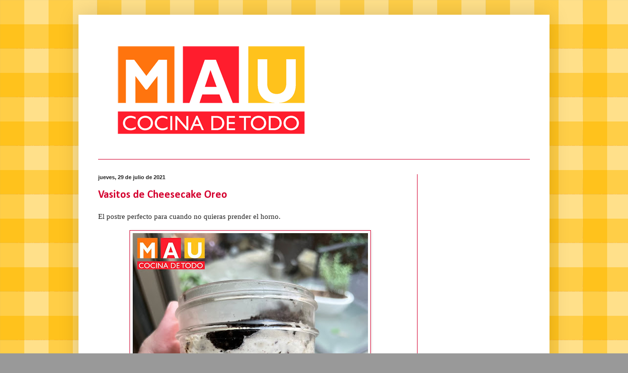

--- FILE ---
content_type: text/html; charset=UTF-8
request_url: https://maucocinadetodo.blogspot.com/2021/07/
body_size: 17448
content:
<!DOCTYPE html>
<html class='v2' dir='ltr' lang='es'>
<head>
<link href='https://www.blogger.com/static/v1/widgets/335934321-css_bundle_v2.css' rel='stylesheet' type='text/css'/>
<meta content='width=1100' name='viewport'/>
<meta content='text/html; charset=UTF-8' http-equiv='Content-Type'/>
<meta content='blogger' name='generator'/>
<link href='https://maucocinadetodo.blogspot.com/favicon.ico' rel='icon' type='image/x-icon'/>
<link href='http://maucocinadetodo.blogspot.com/2021/07/' rel='canonical'/>
<link rel="alternate" type="application/atom+xml" title="Mau Cocina de Todo - Atom" href="https://maucocinadetodo.blogspot.com/feeds/posts/default" />
<link rel="alternate" type="application/rss+xml" title="Mau Cocina de Todo - RSS" href="https://maucocinadetodo.blogspot.com/feeds/posts/default?alt=rss" />
<link rel="service.post" type="application/atom+xml" title="Mau Cocina de Todo - Atom" href="https://www.blogger.com/feeds/7591974176785333403/posts/default" />
<!--Can't find substitution for tag [blog.ieCssRetrofitLinks]-->
<meta content='http://maucocinadetodo.blogspot.com/2021/07/' property='og:url'/>
<meta content='Mau Cocina de Todo' property='og:title'/>
<meta content='Recetas de todo tipo.' property='og:description'/>
<title>Mau Cocina de Todo: julio 2021</title>
<style type='text/css'>@font-face{font-family:'Calibri';font-style:normal;font-weight:400;font-display:swap;src:url(//fonts.gstatic.com/l/font?kit=J7afnpV-BGlaFfdAhLEY67FIEjg&skey=a1029226f80653a8&v=v15)format('woff2');unicode-range:U+0000-00FF,U+0131,U+0152-0153,U+02BB-02BC,U+02C6,U+02DA,U+02DC,U+0304,U+0308,U+0329,U+2000-206F,U+20AC,U+2122,U+2191,U+2193,U+2212,U+2215,U+FEFF,U+FFFD;}@font-face{font-family:'Calibri';font-style:normal;font-weight:700;font-display:swap;src:url(//fonts.gstatic.com/l/font?kit=J7aanpV-BGlaFfdAjAo9_pxqHxIZrCE&skey=cd2dd6afe6bf0eb2&v=v15)format('woff2');unicode-range:U+0000-00FF,U+0131,U+0152-0153,U+02BB-02BC,U+02C6,U+02DA,U+02DC,U+0304,U+0308,U+0329,U+2000-206F,U+20AC,U+2122,U+2191,U+2193,U+2212,U+2215,U+FEFF,U+FFFD;}</style>
<style id='page-skin-1' type='text/css'><!--
/*
-----------------------------------------------
Blogger Template Style
Name:     Simple
Designer: Blogger
URL:      www.blogger.com
----------------------------------------------- */
/* Content
----------------------------------------------- */
body {
font: normal normal 14px Calibri;
color: #222222;
background: #999999 url(//1.bp.blogspot.com/-nGGP2zcl88Q/WYi-9_fHj8I/AAAAAAAAFqA/Ey0Q94rFyxkMpEbmaj-z2h1-RvDGIjJmwCK4BGAYYCw/s0/background%2Bblog%2Bcopia.png) repeat scroll top left;
padding: 0 40px 40px 40px;
}
html body .region-inner {
min-width: 0;
max-width: 100%;
width: auto;
}
h2 {
font-size: 22px;
}
a:link {
text-decoration:none;
color: #d4002e;
}
a:visited {
text-decoration:none;
color: #d4002e;
}
a:hover {
text-decoration:underline;
color: #d4002e;
}
.body-fauxcolumn-outer .fauxcolumn-inner {
background: transparent none repeat scroll top left;
_background-image: none;
}
.body-fauxcolumn-outer .cap-top {
position: absolute;
z-index: 1;
height: 400px;
width: 100%;
}
.body-fauxcolumn-outer .cap-top .cap-left {
width: 100%;
background: transparent none repeat-x scroll top left;
_background-image: none;
}
.content-outer {
-moz-box-shadow: 0 0 40px rgba(0, 0, 0, .15);
-webkit-box-shadow: 0 0 5px rgba(0, 0, 0, .15);
-goog-ms-box-shadow: 0 0 10px #333333;
box-shadow: 0 0 40px rgba(0, 0, 0, .15);
margin-bottom: 1px;
}
.content-inner {
padding: 10px 10px;
}
.content-inner {
background-color: #ffffff;
}
/* Header
----------------------------------------------- */
.header-outer {
background: rgba(0, 0, 0, 0) none repeat-x scroll 0 -400px;
_background-image: none;
}
.Header h1 {
font: normal normal 60px Arial, Tahoma, Helvetica, FreeSans, sans-serif;
color: #3399bb;
text-shadow: -1px -1px 1px rgba(0, 0, 0, .2);
}
.Header h1 a {
color: #3399bb;
}
.Header .description {
font-size: 140%;
color: #777777;
}
.header-inner .Header .titlewrapper {
padding: 22px 30px;
}
.header-inner .Header .descriptionwrapper {
padding: 0 30px;
}
/* Tabs
----------------------------------------------- */
.tabs-inner .section:first-child {
border-top: 1px solid #d4002e;
}
.tabs-inner .section:first-child ul {
margin-top: -1px;
border-top: 1px solid #d4002e;
border-left: 0 solid #d4002e;
border-right: 0 solid #d4002e;
}
.tabs-inner .widget ul {
background: #f5f5f5 url(https://resources.blogblog.com/blogblog/data/1kt/simple/gradients_light.png) repeat-x scroll 0 -800px;
_background-image: none;
border-bottom: 1px solid #d4002e;
margin-top: 0;
margin-left: -30px;
margin-right: -30px;
}
.tabs-inner .widget li a {
display: inline-block;
padding: .6em 1em;
font: normal normal 14px Arial, Tahoma, Helvetica, FreeSans, sans-serif;
color: #d4002e;
border-left: 1px solid #ffffff;
border-right: 1px solid #d4002e;
}
.tabs-inner .widget li:first-child a {
border-left: none;
}
.tabs-inner .widget li.selected a, .tabs-inner .widget li a:hover {
color: #d4002e;
background-color: #eeeeee;
text-decoration: none;
}
/* Columns
----------------------------------------------- */
.main-outer {
border-top: 0 solid #d4002e;
}
.fauxcolumn-left-outer .fauxcolumn-inner {
border-right: 1px solid #d4002e;
}
.fauxcolumn-right-outer .fauxcolumn-inner {
border-left: 1px solid #d4002e;
}
/* Headings
----------------------------------------------- */
div.widget > h2,
div.widget h2.title {
margin: 0 0 1em 0;
font: normal bold 11px Arial, Tahoma, Helvetica, FreeSans, sans-serif;
color: #000000;
}
/* Widgets
----------------------------------------------- */
.widget .zippy {
color: #999999;
text-shadow: 2px 2px 1px rgba(0, 0, 0, .1);
}
.widget .popular-posts ul {
list-style: none;
}
/* Posts
----------------------------------------------- */
h2.date-header {
font: normal bold 11px Arial, Tahoma, Helvetica, FreeSans, sans-serif;
}
.date-header span {
background-color: transparent;
color: #222222;
padding: inherit;
letter-spacing: inherit;
margin: inherit;
}
.main-inner {
padding-top: 30px;
padding-bottom: 30px;
}
.main-inner .column-center-inner {
padding: 0 15px;
}
.main-inner .column-center-inner .section {
margin: 0 15px;
}
.post {
margin: 0 0 25px 0;
}
h3.post-title, .comments h4 {
font: normal bold 22px Calibri;
margin: .75em 0 0;
}
.post-body {
font-size: 110%;
line-height: 1.4;
position: relative;
}
.post-body img, .post-body .tr-caption-container, .Profile img, .Image img,
.BlogList .item-thumbnail img {
padding: 2px;
background: #ffffff;
border: 1px solid #d4002e;
-moz-box-shadow: 1px 1px 5px rgba(0, 0, 0, .1);
-webkit-box-shadow: 1px 1px 5px rgba(0, 0, 0, .1);
box-shadow: 1px 1px 5px rgba(0, 0, 0, .1);
}
.post-body img, .post-body .tr-caption-container {
padding: 5px;
}
.post-body .tr-caption-container {
color: #222222;
}
.post-body .tr-caption-container img {
padding: 0;
background: transparent;
border: none;
-moz-box-shadow: 0 0 0 rgba(0, 0, 0, .1);
-webkit-box-shadow: 0 0 0 rgba(0, 0, 0, .1);
box-shadow: 0 0 0 rgba(0, 0, 0, .1);
}
.post-header {
margin: 0 0 1.5em;
line-height: 1.6;
font-size: 90%;
}
.post-footer {
margin: 20px -2px 0;
padding: 5px 10px;
color: #666666;
background-color: #f9f9f9;
border-bottom: 1px solid #eeeeee;
line-height: 1.6;
font-size: 90%;
}
#comments .comment-author {
padding-top: 1.5em;
border-top: 1px solid #d4002e;
background-position: 0 1.5em;
}
#comments .comment-author:first-child {
padding-top: 0;
border-top: none;
}
.avatar-image-container {
margin: .2em 0 0;
}
#comments .avatar-image-container img {
border: 1px solid #d4002e;
}
/* Comments
----------------------------------------------- */
.comments .comments-content .icon.blog-author {
background-repeat: no-repeat;
background-image: url([data-uri]);
}
.comments .comments-content .loadmore a {
border-top: 1px solid #999999;
border-bottom: 1px solid #999999;
}
.comments .comment-thread.inline-thread {
background-color: #f9f9f9;
}
.comments .continue {
border-top: 2px solid #999999;
}
/* Accents
---------------------------------------------- */
.section-columns td.columns-cell {
border-left: 1px solid #d4002e;
}
.blog-pager {
background: transparent none no-repeat scroll top center;
}
.blog-pager-older-link, .home-link,
.blog-pager-newer-link {
background-color: #ffffff;
padding: 5px;
}
.footer-outer {
border-top: 0 dashed #bbbbbb;
}
/* Mobile
----------------------------------------------- */
body.mobile  {
background-size: auto;
}
.mobile .body-fauxcolumn-outer {
background: transparent none repeat scroll top left;
}
.mobile .body-fauxcolumn-outer .cap-top {
background-size: 100% auto;
}
.mobile .content-outer {
-webkit-box-shadow: 0 0 3px rgba(0, 0, 0, .15);
box-shadow: 0 0 3px rgba(0, 0, 0, .15);
}
.mobile .tabs-inner .widget ul {
margin-left: 0;
margin-right: 0;
}
.mobile .post {
margin: 0;
}
.mobile .main-inner .column-center-inner .section {
margin: 0;
}
.mobile .date-header span {
padding: 0.1em 10px;
margin: 0 -10px;
}
.mobile h3.post-title {
margin: 0;
}
.mobile .blog-pager {
background: transparent none no-repeat scroll top center;
}
.mobile .footer-outer {
border-top: none;
}
.mobile .main-inner, .mobile .footer-inner {
background-color: #ffffff;
}
.mobile-index-contents {
color: #222222;
}
.mobile-link-button {
background-color: #d4002e;
}
.mobile-link-button a:link, .mobile-link-button a:visited {
color: #ffffff;
}
.mobile .tabs-inner .section:first-child {
border-top: none;
}
.mobile .tabs-inner .PageList .widget-content {
background-color: #eeeeee;
color: #d4002e;
border-top: 1px solid #d4002e;
border-bottom: 1px solid #d4002e;
}
.mobile .tabs-inner .PageList .widget-content .pagelist-arrow {
border-left: 1px solid #d4002e;
}

--></style>
<style id='template-skin-1' type='text/css'><!--
body {
min-width: 960px;
}
.content-outer, .content-fauxcolumn-outer, .region-inner {
min-width: 960px;
max-width: 960px;
_width: 960px;
}
.main-inner .columns {
padding-left: 0px;
padding-right: 260px;
}
.main-inner .fauxcolumn-center-outer {
left: 0px;
right: 260px;
/* IE6 does not respect left and right together */
_width: expression(this.parentNode.offsetWidth -
parseInt("0px") -
parseInt("260px") + 'px');
}
.main-inner .fauxcolumn-left-outer {
width: 0px;
}
.main-inner .fauxcolumn-right-outer {
width: 260px;
}
.main-inner .column-left-outer {
width: 0px;
right: 100%;
margin-left: -0px;
}
.main-inner .column-right-outer {
width: 260px;
margin-right: -260px;
}
#layout {
min-width: 0;
}
#layout .content-outer {
min-width: 0;
width: 800px;
}
#layout .region-inner {
min-width: 0;
width: auto;
}
body#layout div.add_widget {
padding: 8px;
}
body#layout div.add_widget a {
margin-left: 32px;
}
--></style>
<style>
    body {background-image:url(\/\/1.bp.blogspot.com\/-nGGP2zcl88Q\/WYi-9_fHj8I\/AAAAAAAAFqA\/Ey0Q94rFyxkMpEbmaj-z2h1-RvDGIjJmwCK4BGAYYCw\/s0\/background%2Bblog%2Bcopia.png);}
    
@media (max-width: 200px) { body {background-image:url(\/\/1.bp.blogspot.com\/-nGGP2zcl88Q\/WYi-9_fHj8I\/AAAAAAAAFqA\/Ey0Q94rFyxkMpEbmaj-z2h1-RvDGIjJmwCK4BGAYYCw\/w200\/background%2Bblog%2Bcopia.png);}}
@media (max-width: 400px) and (min-width: 201px) { body {background-image:url(\/\/1.bp.blogspot.com\/-nGGP2zcl88Q\/WYi-9_fHj8I\/AAAAAAAAFqA\/Ey0Q94rFyxkMpEbmaj-z2h1-RvDGIjJmwCK4BGAYYCw\/w400\/background%2Bblog%2Bcopia.png);}}
@media (max-width: 800px) and (min-width: 401px) { body {background-image:url(\/\/1.bp.blogspot.com\/-nGGP2zcl88Q\/WYi-9_fHj8I\/AAAAAAAAFqA\/Ey0Q94rFyxkMpEbmaj-z2h1-RvDGIjJmwCK4BGAYYCw\/w800\/background%2Bblog%2Bcopia.png);}}
@media (max-width: 1200px) and (min-width: 801px) { body {background-image:url(\/\/1.bp.blogspot.com\/-nGGP2zcl88Q\/WYi-9_fHj8I\/AAAAAAAAFqA\/Ey0Q94rFyxkMpEbmaj-z2h1-RvDGIjJmwCK4BGAYYCw\/w1200\/background%2Bblog%2Bcopia.png);}}
/* Last tag covers anything over one higher than the previous max-size cap. */
@media (min-width: 1201px) { body {background-image:url(\/\/1.bp.blogspot.com\/-nGGP2zcl88Q\/WYi-9_fHj8I\/AAAAAAAAFqA\/Ey0Q94rFyxkMpEbmaj-z2h1-RvDGIjJmwCK4BGAYYCw\/w1600\/background%2Bblog%2Bcopia.png);}}
  </style>
<link href='https://www.blogger.com/dyn-css/authorization.css?targetBlogID=7591974176785333403&amp;zx=aba61c5b-2d1b-432b-81ec-32132efeeab9' media='none' onload='if(media!=&#39;all&#39;)media=&#39;all&#39;' rel='stylesheet'/><noscript><link href='https://www.blogger.com/dyn-css/authorization.css?targetBlogID=7591974176785333403&amp;zx=aba61c5b-2d1b-432b-81ec-32132efeeab9' rel='stylesheet'/></noscript>
<meta name='google-adsense-platform-account' content='ca-host-pub-1556223355139109'/>
<meta name='google-adsense-platform-domain' content='blogspot.com'/>

<!-- data-ad-client=ca-pub-3241089702452501 -->

</head>
<body class='loading variant-pale'>
<div class='navbar no-items section' id='navbar' name='Barra de navegación'>
</div>
<div class='body-fauxcolumns'>
<div class='fauxcolumn-outer body-fauxcolumn-outer'>
<div class='cap-top'>
<div class='cap-left'></div>
<div class='cap-right'></div>
</div>
<div class='fauxborder-left'>
<div class='fauxborder-right'></div>
<div class='fauxcolumn-inner'>
</div>
</div>
<div class='cap-bottom'>
<div class='cap-left'></div>
<div class='cap-right'></div>
</div>
</div>
</div>
<div class='content'>
<div class='content-fauxcolumns'>
<div class='fauxcolumn-outer content-fauxcolumn-outer'>
<div class='cap-top'>
<div class='cap-left'></div>
<div class='cap-right'></div>
</div>
<div class='fauxborder-left'>
<div class='fauxborder-right'></div>
<div class='fauxcolumn-inner'>
</div>
</div>
<div class='cap-bottom'>
<div class='cap-left'></div>
<div class='cap-right'></div>
</div>
</div>
</div>
<div class='content-outer'>
<div class='content-cap-top cap-top'>
<div class='cap-left'></div>
<div class='cap-right'></div>
</div>
<div class='fauxborder-left content-fauxborder-left'>
<div class='fauxborder-right content-fauxborder-right'></div>
<div class='content-inner'>
<header>
<div class='header-outer'>
<div class='header-cap-top cap-top'>
<div class='cap-left'></div>
<div class='cap-right'></div>
</div>
<div class='fauxborder-left header-fauxborder-left'>
<div class='fauxborder-right header-fauxborder-right'></div>
<div class='region-inner header-inner'>
<div class='header section' id='header' name='Cabecera'><div class='widget Header' data-version='1' id='Header2'>
<div id='header-inner'>
<a href='https://maucocinadetodo.blogspot.com/' style='display: block'>
<img alt='Mau Cocina de Todo' height='284px; ' id='Header2_headerimg' src='https://blogger.googleusercontent.com/img/b/R29vZ2xl/AVvXsEgvZZKDQfKURdUyqAvImZ7YvdQJw_7EJ7NFc5gsu5uwWBLkkf_SQQACqGmkZxe_vcUK-Ef5CvPCiPL90nEASt3cSjmAutg-zsYvpTV_hVNdlikUk7Yvh023RA2Y3UUP89RKQXuqnC8JfHDU/s1600/mau+logo.png' style='display: block' width='522px; '/>
</a>
</div>
</div></div>
</div>
</div>
<div class='header-cap-bottom cap-bottom'>
<div class='cap-left'></div>
<div class='cap-right'></div>
</div>
</div>
</header>
<div class='tabs-outer'>
<div class='tabs-cap-top cap-top'>
<div class='cap-left'></div>
<div class='cap-right'></div>
</div>
<div class='fauxborder-left tabs-fauxborder-left'>
<div class='fauxborder-right tabs-fauxborder-right'></div>
<div class='region-inner tabs-inner'>
<div class='tabs no-items section' id='crosscol' name='Multicolumnas'></div>
<div class='tabs no-items section' id='crosscol-overflow' name='Cross-Column 2'></div>
</div>
</div>
<div class='tabs-cap-bottom cap-bottom'>
<div class='cap-left'></div>
<div class='cap-right'></div>
</div>
</div>
<div class='main-outer'>
<div class='main-cap-top cap-top'>
<div class='cap-left'></div>
<div class='cap-right'></div>
</div>
<div class='fauxborder-left main-fauxborder-left'>
<div class='fauxborder-right main-fauxborder-right'></div>
<div class='region-inner main-inner'>
<div class='columns fauxcolumns'>
<div class='fauxcolumn-outer fauxcolumn-center-outer'>
<div class='cap-top'>
<div class='cap-left'></div>
<div class='cap-right'></div>
</div>
<div class='fauxborder-left'>
<div class='fauxborder-right'></div>
<div class='fauxcolumn-inner'>
</div>
</div>
<div class='cap-bottom'>
<div class='cap-left'></div>
<div class='cap-right'></div>
</div>
</div>
<div class='fauxcolumn-outer fauxcolumn-left-outer'>
<div class='cap-top'>
<div class='cap-left'></div>
<div class='cap-right'></div>
</div>
<div class='fauxborder-left'>
<div class='fauxborder-right'></div>
<div class='fauxcolumn-inner'>
</div>
</div>
<div class='cap-bottom'>
<div class='cap-left'></div>
<div class='cap-right'></div>
</div>
</div>
<div class='fauxcolumn-outer fauxcolumn-right-outer'>
<div class='cap-top'>
<div class='cap-left'></div>
<div class='cap-right'></div>
</div>
<div class='fauxborder-left'>
<div class='fauxborder-right'></div>
<div class='fauxcolumn-inner'>
</div>
</div>
<div class='cap-bottom'>
<div class='cap-left'></div>
<div class='cap-right'></div>
</div>
</div>
<!-- corrects IE6 width calculation -->
<div class='columns-inner'>
<div class='column-center-outer'>
<div class='column-center-inner'>
<div class='main section' id='main' name='Principal'><div class='widget Blog' data-version='1' id='Blog1'>
<div class='blog-posts hfeed'>

          <div class="date-outer">
        
<h2 class='date-header'><span>jueves, 29 de julio de 2021</span></h2>

          <div class="date-posts">
        
<div class='post-outer'>
<div class='post hentry uncustomized-post-template' itemprop='blogPost' itemscope='itemscope' itemtype='http://schema.org/BlogPosting'>
<meta content='https://blogger.googleusercontent.com/img/b/R29vZ2xl/AVvXsEgkVPxv2TwWvqrAx7rBwgN9NuH6UQQD_Fk_1SBFzYb0zKLvjEJndgmWxjfqlSZBGKKBHEMIsaEQ1X7ZVGmaz7qonwpN7KvdAI4jOtU8cLSANdLiSlP5ANgojvU-meZmjqEP0KXYwmrkhW94/w480-h640/vasitos+oreo+03.jpg' itemprop='image_url'/>
<meta content='7591974176785333403' itemprop='blogId'/>
<meta content='4254762009907313229' itemprop='postId'/>
<a name='4254762009907313229'></a>
<h3 class='post-title entry-title' itemprop='name'>
<a href='https://maucocinadetodo.blogspot.com/2021/07/vasitos-de-cheesecake-oreo.html'>Vasitos de Cheesecake Oreo</a>
</h3>
<div class='post-header'>
<div class='post-header-line-1'></div>
</div>
<div class='post-body entry-content' id='post-body-4254762009907313229' itemprop='description articleBody'>
<p><span style="font-family: georgia, times new roman, serif;">El postre perfecto para cuando no quieras prender el horno.</span></p><p></p><div class="separator" style="clear: both; text-align: center;"><a href="https://blogger.googleusercontent.com/img/b/R29vZ2xl/AVvXsEgkVPxv2TwWvqrAx7rBwgN9NuH6UQQD_Fk_1SBFzYb0zKLvjEJndgmWxjfqlSZBGKKBHEMIsaEQ1X7ZVGmaz7qonwpN7KvdAI4jOtU8cLSANdLiSlP5ANgojvU-meZmjqEP0KXYwmrkhW94/s2048/vasitos+oreo+03.jpg" imageanchor="1" style="margin-left: 1em; margin-right: 1em;"><img alt="mau cocina de todo vasitos oreo cheesecake pay pie de queso sin horno" border="0" data-original-height="2048" data-original-width="1536" height="640" src="https://blogger.googleusercontent.com/img/b/R29vZ2xl/AVvXsEgkVPxv2TwWvqrAx7rBwgN9NuH6UQQD_Fk_1SBFzYb0zKLvjEJndgmWxjfqlSZBGKKBHEMIsaEQ1X7ZVGmaz7qonwpN7KvdAI4jOtU8cLSANdLiSlP5ANgojvU-meZmjqEP0KXYwmrkhW94/w480-h640/vasitos+oreo+03.jpg" width="480" /></a></div><br /><div class="separator" style="clear: both; text-align: center;"><a href="https://blogger.googleusercontent.com/img/b/R29vZ2xl/AVvXsEh6MP8j6sktYFbOIfMkYO5C_usKFScZEfVUAlnytmfSMuKOXFSLL0jeltyNI18F4MAwostg15hwfayljICwWeVmvMtmBIBLQBNa8EZ1kgnXlXY49VLfEH-ZlBINbg3KAs1CIXpCjZandnZf/s2048/vasitos+oreo+01.jpg" imageanchor="1" style="margin-left: 1em; margin-right: 1em;"><img alt="mau cocina de todo vasitos oreo cheesecake pay pie de queso sin horno" border="0" data-original-height="2048" data-original-width="1536" height="640" src="https://blogger.googleusercontent.com/img/b/R29vZ2xl/AVvXsEh6MP8j6sktYFbOIfMkYO5C_usKFScZEfVUAlnytmfSMuKOXFSLL0jeltyNI18F4MAwostg15hwfayljICwWeVmvMtmBIBLQBNa8EZ1kgnXlXY49VLfEH-ZlBINbg3KAs1CIXpCjZandnZf/w480-h640/vasitos+oreo+01.jpg" width="480" /></a></div><br /><div class="separator" style="clear: both; text-align: center;"><a href="https://blogger.googleusercontent.com/img/b/R29vZ2xl/AVvXsEhmdecSGqS4Yomnf3id3LOUBX9i9uX3t768TJ0uxiWMPZc9KCfovZ3CHRQYQVb5fkBl-2z5BULoqzhNrKQXWWUKmzXu7jtLdI-2Ud6lSG9LHaQYcWlXatH06a8lVpR5YmBijPl3ynIwcMiE/s2048/vasitos+oreo+04.jpg" imageanchor="1" style="margin-left: 1em; margin-right: 1em;"><img alt="mau cocina de todo vasitos oreo cheesecake pay pie de queso sin horno" border="0" data-original-height="2048" data-original-width="1536" height="640" src="https://blogger.googleusercontent.com/img/b/R29vZ2xl/AVvXsEhmdecSGqS4Yomnf3id3LOUBX9i9uX3t768TJ0uxiWMPZc9KCfovZ3CHRQYQVb5fkBl-2z5BULoqzhNrKQXWWUKmzXu7jtLdI-2Ud6lSG9LHaQYcWlXatH06a8lVpR5YmBijPl3ynIwcMiE/w480-h640/vasitos+oreo+04.jpg" width="480" /></a></div><br /><div class="separator" style="clear: both; text-align: center;"><a href="https://blogger.googleusercontent.com/img/b/R29vZ2xl/AVvXsEh77LKL43XcSXKgr2WqscVhBQirETwoFoJM-nTCc-ZnTRvYc6-UBmBOhRBkLuWcErxL-N-JeJSA7av2_qkRb3RnbzsQX99-AlhaEBCvSVLV_OrYNYmT6kWWSV6CkEGftvrdc8AOPACWwwX3/s2048/vasitos+oreo+02.jpg" imageanchor="1" style="margin-left: 1em; margin-right: 1em;"><img alt="mau cocina de todo vasitos oreo cheesecake pay pie de queso sin horno" border="0" data-original-height="2048" data-original-width="1536" height="640" src="https://blogger.googleusercontent.com/img/b/R29vZ2xl/AVvXsEh77LKL43XcSXKgr2WqscVhBQirETwoFoJM-nTCc-ZnTRvYc6-UBmBOhRBkLuWcErxL-N-JeJSA7av2_qkRb3RnbzsQX99-AlhaEBCvSVLV_OrYNYmT6kWWSV6CkEGftvrdc8AOPACWwwX3/w480-h640/vasitos+oreo+02.jpg" width="480" /></a></div><br /><span style="font-family: georgia, times new roman, serif;"><br /></span><p></p><p></p><div class="separator" style="clear: both; text-align: center;"><iframe allowfullscreen="" class="BLOG_video_class" height="266" src="https://www.youtube.com/embed/nwJtGdDKf0g" width="320" youtube-src-id="nwJtGdDKf0g"></iframe></div><b style="font-family: Georgia, &quot;Times New Roman&quot;, serif;"><p><b style="font-family: Georgia, &quot;Times New Roman&quot;, serif;"><br /></b></p>Ingredientes:</b><p></p><span style="font-family: &quot;georgia&quot; , &quot;times new roman&quot; , serif;"><div>-180 gramos queso crema a temperatura ambiente</div><div>-1 taza crema para batir</div><div>-1/3 o 1/2 taza azúcar blanca</div><div>-1 cucharadita vainilla</div><div>-18 galletas oreo</div></span><div><span style="font-family: georgia, times new roman, serif;"><br /></span><div><b style="font-family: Georgia, &quot;Times New Roman&quot;, serif;">Instrucciones:</b><br /><br /><div style="font-family: &quot;times new roman&quot;;"><div style="margin: 0px;"><span style="font-family: &quot;georgia&quot; , &quot;times new roman&quot; , serif;">-Bate el queso crema hasta que esté suave.</span></div><div style="margin: 0px;"><span style="font-family: &quot;georgia&quot; , &quot;times new roman&quot; , serif;"><br /></span></div><div style="margin: 0px;"><span style="font-family: &quot;georgia&quot; , &quot;times new roman&quot; , serif;">-Agrega el azúcar y la vainilla y bate de nuevo.</span></div><div style="margin: 0px;"><span style="font-family: &quot;georgia&quot; , &quot;times new roman&quot; , serif;"><br /></span></div><div style="margin: 0px;"><span style="font-family: &quot;georgia&quot; , &quot;times new roman&quot; , serif;">-Agrega media taza de la crema y bate para integrar.</span></div><div style="margin: 0px;"><span style="font-family: &quot;georgia&quot; , &quot;times new roman&quot; , serif;"><br /></span></div><div style="margin: 0px;"><span style="font-family: &quot;georgia&quot; , &quot;times new roman&quot; , serif;">-Agrega el resto de la crema y bate hasta que obtenga una consistencia mas firme, como 2 o 3 minutos dependiendo de la crema que uses.</span></div><div style="margin: 0px;"><span style="font-family: &quot;georgia&quot; , &quot;times new roman&quot; , serif;"><br /></span></div><div style="margin: 0px;"><span style="font-family: &quot;georgia&quot; , &quot;times new roman&quot; , serif;">-Muele un poco la mitad de las galletas y agrega a la mezcla de crema. Mezcla bien.</span></div><div style="margin: 0px;"><span style="font-family: &quot;georgia&quot; , &quot;times new roman&quot; , serif;"><br /></span></div><div style="margin: 0px;"><span style="font-family: &quot;georgia&quot; , &quot;times new roman&quot; , serif;">-Muele muy bien el resto de las galletas.</span></div><div style="margin: 0px;"><span style="font-family: &quot;georgia&quot; , &quot;times new roman&quot; , serif;"><br /></span></div><div style="margin: 0px;"><span style="font-family: &quot;georgia&quot; , &quot;times new roman&quot; , serif;">-Sirve en vasos, un poco de la crema, galletas molidas, hasta formar 6 capas. 3 capas de cada ingrediente.</span></div><div style="margin: 0px;"><span style="font-family: &quot;georgia&quot; , &quot;times new roman&quot; , serif;"><br /></span></div><div style="margin: 0px;"><span style="font-family: &quot;georgia&quot; , &quot;times new roman&quot; , serif;">-Refrigera por 3 horas antes de servir.</span></div><div style="margin: 0px;"><span style="font-family: &quot;georgia&quot; , &quot;times new roman&quot; , serif;"><br /></span></div><div style="margin: 0px;"><span style="font-family: &quot;georgia&quot; , &quot;times new roman&quot; , serif;">-Con esta receta salen 4 vasitos. Si necesitas mas, duplica la receta.</span></div></div></div></div>
<div style='clear: both;'></div>
</div>
<div class='post-footer'>
<div class='post-footer-line post-footer-line-1'>
<span class='post-author vcard'>
Posted by
<span class='fn' itemprop='author' itemscope='itemscope' itemtype='http://schema.org/Person'>
<meta content='https://www.blogger.com/profile/14760549960450582123' itemprop='url'/>
<a class='g-profile' href='https://www.blogger.com/profile/14760549960450582123' rel='author' title='author profile'>
<span itemprop='name'>Mau</span>
</a>
</span>
</span>
<span class='post-timestamp'>
at
<meta content='http://maucocinadetodo.blogspot.com/2021/07/vasitos-de-cheesecake-oreo.html' itemprop='url'/>
<a class='timestamp-link' href='https://maucocinadetodo.blogspot.com/2021/07/vasitos-de-cheesecake-oreo.html' rel='bookmark' title='permanent link'><abbr class='published' itemprop='datePublished' title='2021-07-29T15:39:00-07:00'>15:39</abbr></a>
</span>
<span class='post-comment-link'>
<a class='comment-link' href='https://maucocinadetodo.blogspot.com/2021/07/vasitos-de-cheesecake-oreo.html#comment-form' onclick=''>
No hay comentarios:
  </a>
</span>
<span class='post-icons'>
</span>
<div class='post-share-buttons goog-inline-block'>
<a class='goog-inline-block share-button sb-email' href='https://www.blogger.com/share-post.g?blogID=7591974176785333403&postID=4254762009907313229&target=email' target='_blank' title='Enviar por correo electrónico'><span class='share-button-link-text'>Enviar por correo electrónico</span></a><a class='goog-inline-block share-button sb-blog' href='https://www.blogger.com/share-post.g?blogID=7591974176785333403&postID=4254762009907313229&target=blog' onclick='window.open(this.href, "_blank", "height=270,width=475"); return false;' target='_blank' title='Escribe un blog'><span class='share-button-link-text'>Escribe un blog</span></a><a class='goog-inline-block share-button sb-twitter' href='https://www.blogger.com/share-post.g?blogID=7591974176785333403&postID=4254762009907313229&target=twitter' target='_blank' title='Compartir en X'><span class='share-button-link-text'>Compartir en X</span></a><a class='goog-inline-block share-button sb-facebook' href='https://www.blogger.com/share-post.g?blogID=7591974176785333403&postID=4254762009907313229&target=facebook' onclick='window.open(this.href, "_blank", "height=430,width=640"); return false;' target='_blank' title='Compartir con Facebook'><span class='share-button-link-text'>Compartir con Facebook</span></a><a class='goog-inline-block share-button sb-pinterest' href='https://www.blogger.com/share-post.g?blogID=7591974176785333403&postID=4254762009907313229&target=pinterest' target='_blank' title='Compartir en Pinterest'><span class='share-button-link-text'>Compartir en Pinterest</span></a>
</div>
</div>
<div class='post-footer-line post-footer-line-2'>
<span class='post-labels'>
</span>
</div>
<div class='post-footer-line post-footer-line-3'>
<span class='post-location'>
</span>
</div>
</div>
</div>
</div>
<div class='inline-ad'>
<script type="text/javascript">
    google_ad_client = "ca-pub-3241089702452501";
    google_ad_host = "ca-host-pub-1556223355139109";
    google_ad_host_channel = "L0007";
    google_ad_slot = "2531573672";
    google_ad_width = 300;
    google_ad_height = 250;
</script>
<!-- maucocinadetodo_main_Blog1_300x250_as -->
<script type="text/javascript"
src="//pagead2.googlesyndication.com/pagead/show_ads.js">
</script>
</div>

          </div></div>
        

          <div class="date-outer">
        
<h2 class='date-header'><span>martes, 27 de julio de 2021</span></h2>

          <div class="date-posts">
        
<div class='post-outer'>
<div class='post hentry uncustomized-post-template' itemprop='blogPost' itemscope='itemscope' itemtype='http://schema.org/BlogPosting'>
<meta content='https://blogger.googleusercontent.com/img/b/R29vZ2xl/AVvXsEiA36Wt3z4WdwqYZHtn9KKWanCQtnGni97hyphenhyphenbKxpZE8GgNjpSV6I1Jx2b1BhKmWeTrTdCEZyW3Djpaa5krgu97zJ9cf-7CIpdw_otYYWzWSb-86bYnyaGTg5tXIy_mBnXfUXsasL5YxcKeO/w480-h640/jalape%25C3%25B1o+popper+dip+04.jpg' itemprop='image_url'/>
<meta content='7591974176785333403' itemprop='blogId'/>
<meta content='4979047038824488470' itemprop='postId'/>
<a name='4979047038824488470'></a>
<h3 class='post-title entry-title' itemprop='name'>
<a href='https://maucocinadetodo.blogspot.com/2021/07/dip-de-jalapeno-popper-jalapeno-tocino.html'>Dip de Jalapeño Popper (jalapeño, tocino y queso)</a>
</h3>
<div class='post-header'>
<div class='post-header-line-1'></div>
</div>
<div class='post-body entry-content' id='post-body-4979047038824488470' itemprop='description articleBody'>
<p><b style="font-family: Georgia, &quot;Times New Roman&quot;, serif;"><span style="font-family: georgia, &quot;times new roman&quot;, serif; font-weight: 400;">Lo delicioso de un jalapeño popper pero mucho mas sencillo de preparar.</span></b></p><p><b style="font-family: Georgia, &quot;Times New Roman&quot;, serif;"></b></p><div class="separator" style="clear: both; text-align: center;"><b style="font-family: Georgia, &quot;Times New Roman&quot;, serif;"><a href="https://blogger.googleusercontent.com/img/b/R29vZ2xl/AVvXsEiA36Wt3z4WdwqYZHtn9KKWanCQtnGni97hyphenhyphenbKxpZE8GgNjpSV6I1Jx2b1BhKmWeTrTdCEZyW3Djpaa5krgu97zJ9cf-7CIpdw_otYYWzWSb-86bYnyaGTg5tXIy_mBnXfUXsasL5YxcKeO/s2048/jalape%25C3%25B1o+popper+dip+04.jpg" imageanchor="1" style="margin-left: 1em; margin-right: 1em;"><img alt="mau cocina de todo jalapeño popper dip tocino queso receta facil botana" border="0" data-original-height="2048" data-original-width="1536" height="640" src="https://blogger.googleusercontent.com/img/b/R29vZ2xl/AVvXsEiA36Wt3z4WdwqYZHtn9KKWanCQtnGni97hyphenhyphenbKxpZE8GgNjpSV6I1Jx2b1BhKmWeTrTdCEZyW3Djpaa5krgu97zJ9cf-7CIpdw_otYYWzWSb-86bYnyaGTg5tXIy_mBnXfUXsasL5YxcKeO/w480-h640/jalape%25C3%25B1o+popper+dip+04.jpg" width="480" /></a></b></div><b style="font-family: Georgia, &quot;Times New Roman&quot;, serif;"><br /><div class="separator" style="clear: both; text-align: center;"><a href="https://blogger.googleusercontent.com/img/b/R29vZ2xl/AVvXsEgoKxfGh5FWJw_IpH4Dn6W8c47cnIo4nSSvXVkVINx_91tHOgCeGP-QvW2T1YGe8g-KrHCeGuw2NLKT1ppOvehS3fOutuweGQiaSNvrKVvNPTtIn6doRPdhbPZ0aLc1Z8FyxdOrRj60yFlZ/s2048/jalape%25C3%25B1o+popper+dip+01.jpg" imageanchor="1" style="margin-left: 1em; margin-right: 1em;"><img alt="mau cocina de todo jalapeño popper dip tocino queso receta facil botana" border="0" data-original-height="2048" data-original-width="1536" height="640" src="https://blogger.googleusercontent.com/img/b/R29vZ2xl/AVvXsEgoKxfGh5FWJw_IpH4Dn6W8c47cnIo4nSSvXVkVINx_91tHOgCeGP-QvW2T1YGe8g-KrHCeGuw2NLKT1ppOvehS3fOutuweGQiaSNvrKVvNPTtIn6doRPdhbPZ0aLc1Z8FyxdOrRj60yFlZ/w480-h640/jalape%25C3%25B1o+popper+dip+01.jpg" width="480" /></a></div><br /><div class="separator" style="clear: both; text-align: center;"><a href="https://blogger.googleusercontent.com/img/b/R29vZ2xl/AVvXsEiaET82EDFZokaXkgf9Zx28t_o-U1OsJLePjznqH8d4H-gZBYlYQ1bNJDeZlxpbb7R7HYGy8OYkseJ8h52Udm7swIln4Cz3wSzN5YAQsW2oo-4NrFIPr8N3gruThI3ZQ5_OL_fC6EoSFDmJ/s2048/jalape%25C3%25B1o+popper+dip+02.jpg" imageanchor="1" style="margin-left: 1em; margin-right: 1em;"><img alt="mau cocina de todo jalapeño popper dip tocino queso receta facil botana" border="0" data-original-height="2048" data-original-width="1536" height="640" src="https://blogger.googleusercontent.com/img/b/R29vZ2xl/AVvXsEiaET82EDFZokaXkgf9Zx28t_o-U1OsJLePjznqH8d4H-gZBYlYQ1bNJDeZlxpbb7R7HYGy8OYkseJ8h52Udm7swIln4Cz3wSzN5YAQsW2oo-4NrFIPr8N3gruThI3ZQ5_OL_fC6EoSFDmJ/w480-h640/jalape%25C3%25B1o+popper+dip+02.jpg" width="480" /></a></div><br /><div class="separator" style="clear: both; text-align: center;"><a href="https://blogger.googleusercontent.com/img/b/R29vZ2xl/AVvXsEiBT2cUr14z6jPcL-bxMivTbyDKPqIq5wYWu-_YkfM2Czuhch-E4MVmkXfE8wuIg-Mntug9LNr4_g6Q2TMopFMLunmGduzeQ5OQM3m7CyYSyulYyMO5HTlQvN_qnvrG1b_3SBdYhaEHaPw4/s2048/jalape%25C3%25B1o+popper+dip+03.jpg" imageanchor="1" style="margin-left: 1em; margin-right: 1em;"><img alt="mau cocina de todo jalapeño popper dip tocino queso receta facil botana" border="0" data-original-height="2048" data-original-width="1536" height="640" src="https://blogger.googleusercontent.com/img/b/R29vZ2xl/AVvXsEiBT2cUr14z6jPcL-bxMivTbyDKPqIq5wYWu-_YkfM2Czuhch-E4MVmkXfE8wuIg-Mntug9LNr4_g6Q2TMopFMLunmGduzeQ5OQM3m7CyYSyulYyMO5HTlQvN_qnvrG1b_3SBdYhaEHaPw4/w480-h640/jalape%25C3%25B1o+popper+dip+03.jpg" width="480" /></a></div><span style="font-family: georgia, &quot;times new roman&quot;, serif; font-weight: 400;"><br /></span></b><p></p><p><b style="font-family: Georgia, &quot;Times New Roman&quot;, serif;">Ingredientes:</b></p><span style="font-family: &quot;georgia&quot; , &quot;times new roman&quot; , serif;"><div>-250 gramos de tocino</div><div>-2 o 3 jalapeños</div><div>-180 gramos queso crema</div><div>-200 gramos queso manchego rallado</div><div>-1/2 taza crema acidificada</div><div>-1/4 cucharadita ajo en polvo</div><div>-1/4 cucharadita paprika</div><div>-3/4 taza pan molido</div><div>-45 gramos mantequilla</div></span><div><div><span style="font-family: georgia, times new roman, serif;"><br /></span><div><b style="font-family: Georgia, &quot;Times New Roman&quot;, serif;">Instrucciones:</b><br /><br /><div style="font-family: &quot;times new roman&quot;;"><div style="margin: 0px;"><span style="font-family: &quot;georgia&quot; , &quot;times new roman&quot; , serif;">-Pica el tocino y dóralo en un sartén a fuego medio bajo, mezclando ocasionalmente. Debe quedar bien crujiente.</span></div><div style="margin: 0px;"><span style="font-family: &quot;georgia&quot; , &quot;times new roman&quot; , serif;"><br /></span></div><div style="margin: 0px;"><span style="font-family: &quot;georgia&quot; , &quot;times new roman&quot; , serif;">-Reserva sobre servilletas de papel.</span></div><div style="margin: 0px;"><span style="font-family: &quot;georgia&quot; , &quot;times new roman&quot; , serif;"><br /></span></div><div style="margin: 0px;"><span style="font-family: &quot;georgia&quot; , &quot;times new roman&quot; , serif;">-Pica el jalapeño retirando las venas y las semillas.</span></div><div style="margin: 0px;"><span style="font-family: &quot;georgia&quot; , &quot;times new roman&quot; , serif;"><br /></span></div><div style="margin: 0px;"><span style="font-family: &quot;georgia&quot; , &quot;times new roman&quot; , serif;">-Retira el exceso de grasa del sartén y agrega el jalapeño.</span></div><div style="margin: 0px;"><span style="font-family: &quot;georgia&quot; , &quot;times new roman&quot; , serif;"><br /></span></div><div style="margin: 0px;"><span style="font-family: &quot;georgia&quot; , &quot;times new roman&quot; , serif;">-Sofríe por 3 o 4 minutos.</span></div><div style="margin: 0px;"><span style="font-family: &quot;georgia&quot; , &quot;times new roman&quot; , serif;"><br /></span></div><div style="margin: 0px;"><span style="font-family: &quot;georgia&quot; , &quot;times new roman&quot; , serif;">-Mezcla el queso crema, crema, queso manchego, ajo en polvo, paprika, tocino y jalapeño.</span></div><div style="margin: 0px;"><span style="font-family: &quot;georgia&quot; , &quot;times new roman&quot; , serif;"><br /></span></div><div style="margin: 0px;"><span style="font-family: &quot;georgia&quot; , &quot;times new roman&quot; , serif;">-Sirve en un plato apto para el horno.</span></div><div style="margin: 0px;"><span style="font-family: &quot;georgia&quot; , &quot;times new roman&quot; , serif;"><br /></span></div><div style="margin: 0px;"><span style="font-family: &quot;georgia&quot; , &quot;times new roman&quot; , serif;">-Derrite la mantequilla y mezcla con el pan molido.</span></div><div style="margin: 0px;"><span style="font-family: &quot;georgia&quot; , &quot;times new roman&quot; , serif;"><br /></span></div><div style="margin: 0px;"><span style="font-family: &quot;georgia&quot; , &quot;times new roman&quot; , serif;">-Agrega la mezcla sobre la botana de queso.</span></div><div style="margin: 0px;"><span style="font-family: &quot;georgia&quot; , &quot;times new roman&quot; , serif;"><br /></span></div><div style="margin: 0px;"><span style="font-family: &quot;georgia&quot; , &quot;times new roman&quot; , serif;">-Puedes guardarlo en el refrigerador y hornear mas tarde.</span></div><div style="margin: 0px;"><span style="font-family: &quot;georgia&quot; , &quot;times new roman&quot; , serif;"><br /></span></div><div style="margin: 0px;"><span style="font-family: &quot;georgia&quot; , &quot;times new roman&quot; , serif;">-Hornea por 10 o 15 minutos en un horno precalentado a 200&#176;C (400&#176;F).</span></div><div style="margin: 0px;"><span style="font-family: &quot;georgia&quot; , &quot;times new roman&quot; , serif;"><br /></span></div><div style="margin: 0px;"><span style="font-family: &quot;georgia&quot; , &quot;times new roman&quot; , serif;">-El queso se debe calentar y la cubierta debe tostarse un poco.</span></div><div style="margin: 0px;"><span style="font-family: &quot;georgia&quot; , &quot;times new roman&quot; , serif;"><br /></span></div><div style="margin: 0px;"><span style="font-family: &quot;georgia&quot; , &quot;times new roman&quot; , serif;">-Espera un par de minutos antes de servir.</span></div><div style="margin: 0px;"><span style="font-family: &quot;georgia&quot; , &quot;times new roman&quot; , serif;"><br /></span></div><div style="margin: 0px;"><span style="font-family: &quot;georgia&quot; , &quot;times new roman&quot; , serif;">-Acompaña con galletas saladas, pan tostado o totopos.</span></div></div></div></div></div>
<div style='clear: both;'></div>
</div>
<div class='post-footer'>
<div class='post-footer-line post-footer-line-1'>
<span class='post-author vcard'>
Posted by
<span class='fn' itemprop='author' itemscope='itemscope' itemtype='http://schema.org/Person'>
<meta content='https://www.blogger.com/profile/14760549960450582123' itemprop='url'/>
<a class='g-profile' href='https://www.blogger.com/profile/14760549960450582123' rel='author' title='author profile'>
<span itemprop='name'>Mau</span>
</a>
</span>
</span>
<span class='post-timestamp'>
at
<meta content='http://maucocinadetodo.blogspot.com/2021/07/dip-de-jalapeno-popper-jalapeno-tocino.html' itemprop='url'/>
<a class='timestamp-link' href='https://maucocinadetodo.blogspot.com/2021/07/dip-de-jalapeno-popper-jalapeno-tocino.html' rel='bookmark' title='permanent link'><abbr class='published' itemprop='datePublished' title='2021-07-27T15:50:00-07:00'>15:50</abbr></a>
</span>
<span class='post-comment-link'>
<a class='comment-link' href='https://maucocinadetodo.blogspot.com/2021/07/dip-de-jalapeno-popper-jalapeno-tocino.html#comment-form' onclick=''>
No hay comentarios:
  </a>
</span>
<span class='post-icons'>
</span>
<div class='post-share-buttons goog-inline-block'>
<a class='goog-inline-block share-button sb-email' href='https://www.blogger.com/share-post.g?blogID=7591974176785333403&postID=4979047038824488470&target=email' target='_blank' title='Enviar por correo electrónico'><span class='share-button-link-text'>Enviar por correo electrónico</span></a><a class='goog-inline-block share-button sb-blog' href='https://www.blogger.com/share-post.g?blogID=7591974176785333403&postID=4979047038824488470&target=blog' onclick='window.open(this.href, "_blank", "height=270,width=475"); return false;' target='_blank' title='Escribe un blog'><span class='share-button-link-text'>Escribe un blog</span></a><a class='goog-inline-block share-button sb-twitter' href='https://www.blogger.com/share-post.g?blogID=7591974176785333403&postID=4979047038824488470&target=twitter' target='_blank' title='Compartir en X'><span class='share-button-link-text'>Compartir en X</span></a><a class='goog-inline-block share-button sb-facebook' href='https://www.blogger.com/share-post.g?blogID=7591974176785333403&postID=4979047038824488470&target=facebook' onclick='window.open(this.href, "_blank", "height=430,width=640"); return false;' target='_blank' title='Compartir con Facebook'><span class='share-button-link-text'>Compartir con Facebook</span></a><a class='goog-inline-block share-button sb-pinterest' href='https://www.blogger.com/share-post.g?blogID=7591974176785333403&postID=4979047038824488470&target=pinterest' target='_blank' title='Compartir en Pinterest'><span class='share-button-link-text'>Compartir en Pinterest</span></a>
</div>
</div>
<div class='post-footer-line post-footer-line-2'>
<span class='post-labels'>
</span>
</div>
<div class='post-footer-line post-footer-line-3'>
<span class='post-location'>
</span>
</div>
</div>
</div>
</div>
<div class='inline-ad'>
<script type="text/javascript">
    google_ad_client = "ca-pub-3241089702452501";
    google_ad_host = "ca-host-pub-1556223355139109";
    google_ad_host_channel = "L0007";
    google_ad_slot = "2531573672";
    google_ad_width = 300;
    google_ad_height = 250;
</script>
<!-- maucocinadetodo_main_Blog1_300x250_as -->
<script type="text/javascript"
src="//pagead2.googlesyndication.com/pagead/show_ads.js">
</script>
</div>

          </div></div>
        

          <div class="date-outer">
        
<h2 class='date-header'><span>lunes, 5 de julio de 2021</span></h2>

          <div class="date-posts">
        
<div class='post-outer'>
<div class='post hentry uncustomized-post-template' itemprop='blogPost' itemscope='itemscope' itemtype='http://schema.org/BlogPosting'>
<meta content='https://blogger.googleusercontent.com/img/b/R29vZ2xl/AVvXsEjMaYkIPIRsOeLh1SL0MRrMF7F6Uch5Eqh6XO0MJ_CoWdsBvgfDfMEdbr7Mnv7gR8NzHEAP_VOhs38_OQROpiJNc10aagRObDY4w_hBRpPKzA7SNv1_zQw1BG1AR2JmbzPnTjsgiscfH0Ee/w480-h640/flautas+ahogadas+verdes+01.jpg' itemprop='image_url'/>
<meta content='7591974176785333403' itemprop='blogId'/>
<meta content='3760133884182244959' itemprop='postId'/>
<a name='3760133884182244959'></a>
<h3 class='post-title entry-title' itemprop='name'>
<a href='https://maucocinadetodo.blogspot.com/2021/07/flautas-ahogadas-verdes.html'>Flautas Ahogadas Verdes</a>
</h3>
<div class='post-header'>
<div class='post-header-line-1'></div>
</div>
<div class='post-body entry-content' id='post-body-3760133884182244959' itemprop='description articleBody'>
<p><span><span style="font-family: georgia, times new roman, serif;">Me encantan las flautas ahogadas. En Monterrey acostumbramos a comerlas con salsa de aguacate pero esta versión se me hace super rica. Tengo otra receta </span><span style="font-family: georgia, times new roman, serif;">aquí</span><span><span style="font-family: Georgia, Times New Roman, serif;">&nbsp;en mi blog pero el caldillo es de tomate rojo, este es verde y quedan deliciosas. Es una receta para 2 o 3 personas, duplícala&nbsp;si van a comer mas personas.</span></span></span></p><p><span><span></span></span></p><div class="separator" style="clear: both; text-align: center;"><span><span><a href="https://blogger.googleusercontent.com/img/b/R29vZ2xl/AVvXsEjMaYkIPIRsOeLh1SL0MRrMF7F6Uch5Eqh6XO0MJ_CoWdsBvgfDfMEdbr7Mnv7gR8NzHEAP_VOhs38_OQROpiJNc10aagRObDY4w_hBRpPKzA7SNv1_zQw1BG1AR2JmbzPnTjsgiscfH0Ee/s2048/flautas+ahogadas+verdes+01.jpg" imageanchor="1" style="margin-left: 1em; margin-right: 1em;"><img alt="mau cocina de todo receta flautas de pollo res cerdo en caldillo de tomate verde tomatillo ahogadas" border="0" data-original-height="2048" data-original-width="1536" height="640" src="https://blogger.googleusercontent.com/img/b/R29vZ2xl/AVvXsEjMaYkIPIRsOeLh1SL0MRrMF7F6Uch5Eqh6XO0MJ_CoWdsBvgfDfMEdbr7Mnv7gR8NzHEAP_VOhs38_OQROpiJNc10aagRObDY4w_hBRpPKzA7SNv1_zQw1BG1AR2JmbzPnTjsgiscfH0Ee/w480-h640/flautas+ahogadas+verdes+01.jpg" width="480" /></a></span></span></div><span><span><br /><div class="separator" style="clear: both; text-align: center;"><a href="https://blogger.googleusercontent.com/img/b/R29vZ2xl/AVvXsEhlVa3uCRsjZRTEbShqBrLvutP2giTzYvarU428FudBHuJSSAmkHNAEEuNH2hS88o1nMTNHAZKBfkMKgEmey7bYpWySewC7cxqoCx1ShOp_kQ8IfBLqyfTw1CSlDL_arqKHBcUm1Yzum3iu/s2048/flautas+ahogadas+verdes+02.jpg" imageanchor="1" style="margin-left: 1em; margin-right: 1em;"><img alt="mau cocina de todo receta flautas de pollo res cerdo en caldillo de tomate verde tomatillo ahogadas" border="0" data-original-height="2048" data-original-width="1536" height="640" src="https://blogger.googleusercontent.com/img/b/R29vZ2xl/AVvXsEhlVa3uCRsjZRTEbShqBrLvutP2giTzYvarU428FudBHuJSSAmkHNAEEuNH2hS88o1nMTNHAZKBfkMKgEmey7bYpWySewC7cxqoCx1ShOp_kQ8IfBLqyfTw1CSlDL_arqKHBcUm1Yzum3iu/w480-h640/flautas+ahogadas+verdes+02.jpg" width="480" /></a></div><br /><span style="font-family: Georgia, Times New Roman, serif;"><br /></span></span></span><p></p><p><b style="font-family: Georgia, &quot;Times New Roman&quot;, serif;">Ingredientes:</b></p><span style="font-family: &quot;georgia&quot; , &quot;times new roman&quot; , serif;"><div><span style="font-family: &quot;georgia&quot; , &quot;times new roman&quot; , serif;">Para 2 o 3 personas</span></div>-300 gramos de tomatillo</span><div><span style="font-family: georgia, times new roman, serif;">-1/2 cebolla chica</span></div><div><span style="font-family: georgia, times new roman, serif;">-1 chile jalapeño (desvenado y sin semillas)</span></div><div><span style="font-family: georgia, times new roman, serif;">-1 diente de ajo</span></div><div><span style="font-family: georgia, times new roman, serif;">-1 puñito cilantro</span></div><div><span style="font-family: georgia, times new roman, serif;">-1 y 1/2 taza caldo de pollo o 1 y 1/2 taza de agua mas un cubo de consomé de pollo</span></div><div><span style="font-family: georgia, times new roman, serif;">-sal al gusto</span></div><div><span style="font-family: georgia, times new roman, serif;">-9 tortillas</span></div><div><span style="font-family: georgia, times new roman, serif;">-carne de res, cerdo o pollo desmenuzada</span></div><div><span style="font-family: georgia, times new roman, serif;">-aceite o manteca de cerdo</span></div><div><span style="font-family: georgia, times new roman, serif;">-crema acidificada (la necesaria)</span></div><div><span style="font-family: georgia, times new roman, serif;">-100 gramos queso fresco o panela rallado<br /></span><div><div><span style="font-family: georgia, times new roman, serif;"><br /></span><div><b style="font-family: Georgia, &quot;Times New Roman&quot;, serif;">Instrucciones:</b><br /><br /><div style="font-family: &quot;times new roman&quot;;"><div style="margin: 0px;"><span style="font-family: &quot;georgia&quot; , &quot;times new roman&quot; , serif;">-Licua en crudo el tomatillo, cebolla, jalapeño, ajo, cilantro y el caldo de pollo.</span></div><div style="margin: 0px;"><span style="font-family: &quot;georgia&quot; , &quot;times new roman&quot; , serif;"><br /></span></div><div style="margin: 0px;"><span style="font-family: &quot;georgia&quot; , &quot;times new roman&quot; , serif;">-Pasa a una olla con tapa y deja hervir a fuego medio bajo por 15-20 minutos. Prueba y si necesitas mas sal agrégala o mas caldo o agua. Debe quedar como un caldillo.</span></div><div style="margin: 0px;"><span style="font-family: &quot;georgia&quot; , &quot;times new roman&quot; , serif;"><br /></span></div><div style="margin: 0px;"><span style="font-family: &quot;georgia&quot; , &quot;times new roman&quot; , serif;">-Calienta un sarten a fuego medio con aceite y/o manteca de cerdo.</span></div><div style="margin: 0px;"><span style="font-family: &quot;georgia&quot; , &quot;times new roman&quot; , serif;"><br /></span></div><div style="margin: 0px;"><span style="font-family: &quot;georgia&quot; , &quot;times new roman&quot; , serif;">-Pasa las tortillas de maíz una por una para calentarlas, deben quedar suaves no se deben de tostar.</span></div><div style="margin: 0px;"><span style="font-family: &quot;georgia&quot; , &quot;times new roman&quot; , serif;"><br /></span></div><div style="margin: 0px;"><span style="font-family: &quot;georgia&quot; , &quot;times new roman&quot; , serif;">-Rellena las tortillas con un poco de la carne de tu preferencia y enróllalas.</span></div><div style="margin: 0px;"><span style="font-family: &quot;georgia&quot; , &quot;times new roman&quot; , serif;"><br /></span></div><div style="margin: 0px;"><span style="font-family: &quot;georgia&quot; , &quot;times new roman&quot; , serif;">-Hornea a 200&#176;C (400&#176;F) hasta que queden bien doradas. También las puedes dorar en un sarten con aceite y/o manteca.</span></div><div style="margin: 0px;"><span style="font-family: &quot;georgia&quot; , &quot;times new roman&quot; , serif;"><br /></span></div><div style="margin: 0px;"><span style="font-family: &quot;georgia&quot; , &quot;times new roman&quot; , serif;">-Sirve el caldillo en una taza o plato hondo.</span></div><div style="margin: 0px;"><span style="font-family: &quot;georgia&quot; , &quot;times new roman&quot; , serif;"><br /></span></div><div style="margin: 0px;"><span style="font-family: &quot;georgia&quot; , &quot;times new roman&quot; , serif;">-Unta las flautas con un poco de crema y espolvorea el queso fresco.</span></div><div style="margin: 0px;"><span style="font-family: &quot;georgia&quot; , &quot;times new roman&quot; , serif;"><br /></span></div><div style="margin: 0px;"><span style="font-family: &quot;georgia&quot; , &quot;times new roman&quot; , serif;">-Coloca las flautas en la taza con el caldillo y sirve.</span></div></div></div></div></div></div>
<div style='clear: both;'></div>
</div>
<div class='post-footer'>
<div class='post-footer-line post-footer-line-1'>
<span class='post-author vcard'>
Posted by
<span class='fn' itemprop='author' itemscope='itemscope' itemtype='http://schema.org/Person'>
<meta content='https://www.blogger.com/profile/14760549960450582123' itemprop='url'/>
<a class='g-profile' href='https://www.blogger.com/profile/14760549960450582123' rel='author' title='author profile'>
<span itemprop='name'>Mau</span>
</a>
</span>
</span>
<span class='post-timestamp'>
at
<meta content='http://maucocinadetodo.blogspot.com/2021/07/flautas-ahogadas-verdes.html' itemprop='url'/>
<a class='timestamp-link' href='https://maucocinadetodo.blogspot.com/2021/07/flautas-ahogadas-verdes.html' rel='bookmark' title='permanent link'><abbr class='published' itemprop='datePublished' title='2021-07-05T13:06:00-07:00'>13:06</abbr></a>
</span>
<span class='post-comment-link'>
<a class='comment-link' href='https://maucocinadetodo.blogspot.com/2021/07/flautas-ahogadas-verdes.html#comment-form' onclick=''>
No hay comentarios:
  </a>
</span>
<span class='post-icons'>
</span>
<div class='post-share-buttons goog-inline-block'>
<a class='goog-inline-block share-button sb-email' href='https://www.blogger.com/share-post.g?blogID=7591974176785333403&postID=3760133884182244959&target=email' target='_blank' title='Enviar por correo electrónico'><span class='share-button-link-text'>Enviar por correo electrónico</span></a><a class='goog-inline-block share-button sb-blog' href='https://www.blogger.com/share-post.g?blogID=7591974176785333403&postID=3760133884182244959&target=blog' onclick='window.open(this.href, "_blank", "height=270,width=475"); return false;' target='_blank' title='Escribe un blog'><span class='share-button-link-text'>Escribe un blog</span></a><a class='goog-inline-block share-button sb-twitter' href='https://www.blogger.com/share-post.g?blogID=7591974176785333403&postID=3760133884182244959&target=twitter' target='_blank' title='Compartir en X'><span class='share-button-link-text'>Compartir en X</span></a><a class='goog-inline-block share-button sb-facebook' href='https://www.blogger.com/share-post.g?blogID=7591974176785333403&postID=3760133884182244959&target=facebook' onclick='window.open(this.href, "_blank", "height=430,width=640"); return false;' target='_blank' title='Compartir con Facebook'><span class='share-button-link-text'>Compartir con Facebook</span></a><a class='goog-inline-block share-button sb-pinterest' href='https://www.blogger.com/share-post.g?blogID=7591974176785333403&postID=3760133884182244959&target=pinterest' target='_blank' title='Compartir en Pinterest'><span class='share-button-link-text'>Compartir en Pinterest</span></a>
</div>
</div>
<div class='post-footer-line post-footer-line-2'>
<span class='post-labels'>
</span>
</div>
<div class='post-footer-line post-footer-line-3'>
<span class='post-location'>
</span>
</div>
</div>
</div>
</div>

        </div></div>
      
</div>
<div class='blog-pager' id='blog-pager'>
<span id='blog-pager-newer-link'>
<a class='blog-pager-newer-link' href='https://maucocinadetodo.blogspot.com/' id='Blog1_blog-pager-newer-link' title='Entradas más recientes'>Entradas más recientes</a>
</span>
<span id='blog-pager-older-link'>
<a class='blog-pager-older-link' href='https://maucocinadetodo.blogspot.com/search?updated-max=2021-07-05T13:06:00-07:00&amp;max-results=400' id='Blog1_blog-pager-older-link' title='Entradas antiguas'>Entradas antiguas</a>
</span>
<a class='home-link' href='https://maucocinadetodo.blogspot.com/'>Inicio</a>
</div>
<div class='clear'></div>
<div class='blog-feeds'>
<div class='feed-links'>
Suscribirse a:
<a class='feed-link' href='https://maucocinadetodo.blogspot.com/feeds/posts/default' target='_blank' type='application/atom+xml'>Comentarios (Atom)</a>
</div>
</div>
</div></div>
</div>
</div>
<div class='column-left-outer'>
<div class='column-left-inner'>
<aside>
</aside>
</div>
</div>
<div class='column-right-outer'>
<div class='column-right-inner'>
<aside>
<div class='sidebar section' id='sidebar-right-1'><div class='widget AdSense' data-version='1' id='AdSense1'>
<div class='widget-content'>
<script async src="//pagead2.googlesyndication.com/pagead/js/adsbygoogle.js"></script>
<!-- maucocinadetodo_sidebar-right-1_AdSense1_1x1_as -->
<ins class="adsbygoogle"
     style="display:block"
     data-ad-client="ca-pub-3241089702452501"
     data-ad-host="ca-host-pub-1556223355139109"
     data-ad-host-channel="L0001"
     data-ad-slot="6779661461"
     data-ad-format="auto"></ins>
<script>
(adsbygoogle = window.adsbygoogle || []).push({});
</script>
<div class='clear'></div>
</div>
</div><div class='widget Attribution' data-version='1' id='Attribution1'>
<div class='widget-content' style='text-align: center;'>
Tema Sencillo. Con la tecnología de <a href='https://www.blogger.com' target='_blank'>Blogger</a>.
</div>
<div class='clear'></div>
</div><div class='widget FeaturedPost' data-version='1' id='FeaturedPost1'>
<h2 class='title'>Entrada destacada</h2>
<div class='post-summary'>
<h3><a href='https://maucocinadetodo.blogspot.com/2016/06/tortas-de-pierna.html'>Tortas de Pierna (estilo Monterrey)</a></h3>
<p>
Si vives en Monterrey alguna vez haz comido una torta de pierna como esta. Son tan buenas y tan fáciles de hacer. La clave es en preparar la...
</p>
<img class='image' src='https://blogger.googleusercontent.com/img/b/R29vZ2xl/AVvXsEhmNECnyCZcpFzFBVQJWvci4qsFEy7ljgJ5GIu3iEXN0mpWKO7TUaFt4d3awdUZCkERFDmaKldUlyaJfhzMon2EPBs9Sfdmn9K-Oo7wgC1JMZeiTsZSo1UlB6T-UukhRXCG1KrnQFgVgPkl/w480-h640/torta+de+pierna+03.jpg'/>
</div>
<style type='text/css'>
    .image {
      width: 100%;
    }
  </style>
<div class='clear'></div>
</div><div class='widget Image' data-version='1' id='Image2'>
<h2>Mau</h2>
<div class='widget-content'>
<img alt='Mau' height='327' id='Image2_img' src='https://blogger.googleusercontent.com/img/b/R29vZ2xl/AVvXsEjDyAUDPO7TKg42Dkgt06q2dhp833KhErkzuvop0-MIr4Rbq1I0TzP_2dMw7_IX0WZjZVLAhyO8e6yFS9cxaZlRL6Bw7ZQTXycoaTxnqw-Z4OETQBzaL-zI-xcNqn9RD6mgL7Sa43Wdq68/s1600/IMG_0004+copia2+copia4.png' width='225'/>
<br/>
<span class='caption'>Desde muy chico he tenido un gusto y pasión por la cocina. Desde platos muy simples a otros más elaborados. Aquí les comparto recetas que me encantan y que cualquiera puede preparar.</span>
</div>
<div class='clear'></div>
</div><div class='widget Image' data-version='1' id='Image3'>
<h2>.</h2>
<div class='widget-content'>
<img alt='.' height='210' id='Image3_img' src='https://blogger.googleusercontent.com/img/b/R29vZ2xl/AVvXsEigNAH-szCeLD6y7gouvp-0rQjJhrTBzZtnUgiKlEfpULEAs3HUHTY25572gGuNwXfmKoEuqL-EovxVzeCTf9KJ-dNUnRPlHZZBIFnj0VtguM7zHqvwNFkBjM3PmzNjDb__UMRKshmq5AY/s210/REGISTRA+TU+CORREO+copia.png' width='210'/>
<br/>
</div>
<div class='clear'></div>
</div><div class='widget Image' data-version='1' id='Image4'>
<h2>&#191;No encuentras una receta?</h2>
<div class='widget-content'>
<img alt='¿No encuentras una receta?' height='210' id='Image4_img' src='https://blogger.googleusercontent.com/img/b/R29vZ2xl/AVvXsEjnr_q2ZygTwyeoDPBSlYIRlzyvPc_-8iUZk0BYzMUcQbEKNAf94dfYjpJGboQhlmRovd1ACsBzM8dZ6rWDWH2g7rUUveJI5Q6iAqpx8o1c0hZWTQWc2n4FTP9wnng4YTPSOg7q3uINmiA/s1600/BUSCADOR+DE+RECETAS.png' width='210'/>
<br/>
</div>
<div class='clear'></div>
</div><div class='widget BlogSearch' data-version='1' id='BlogSearch1'>
<h2 class='title'>Buscador de Recetas</h2>
<div class='widget-content'>
<div id='BlogSearch1_form'>
<form action='https://maucocinadetodo.blogspot.com/search' class='gsc-search-box' target='_top'>
<table cellpadding='0' cellspacing='0' class='gsc-search-box'>
<tbody>
<tr>
<td class='gsc-input'>
<input autocomplete='off' class='gsc-input' name='q' size='10' title='search' type='text' value=''/>
</td>
<td class='gsc-search-button'>
<input class='gsc-search-button' title='search' type='submit' value='Buscar'/>
</td>
</tr>
</tbody>
</table>
</form>
</div>
</div>
<div class='clear'></div>
</div><div class='widget PopularPosts' data-version='1' id='PopularPosts1'>
<h2>Entradas populares</h2>
<div class='widget-content popular-posts'>
<ul>
<li>
<div class='item-thumbnail-only'>
<div class='item-thumbnail'>
<a href='https://maucocinadetodo.blogspot.com/2014/02/mostachon-de-fresas.html' target='_blank'>
<img alt='' border='0' src='https://blogger.googleusercontent.com/img/b/R29vZ2xl/AVvXsEgWS6FMtZ0ZZ0Vvr10yBpx4YBnsq0yCLjmGF3jm76WZgigjyhUGb9klXA9atZ2dZ7VmBv1dungdy7NnR5SbNGm6p_9qLTksGr8tHzgVKixBzXmmfXf8cysV8whTXEPWagzBNkUXdi0KfEl1/w72-h72-p-k-no-nu/mostachon+de+fresas+nuevo+04.jpg'/>
</a>
</div>
<div class='item-title'><a href='https://maucocinadetodo.blogspot.com/2014/02/mostachon-de-fresas.html'>Mostachón de Fresas</a></div>
</div>
<div style='clear: both;'></div>
</li>
<li>
<div class='item-thumbnail-only'>
<div class='item-thumbnail'>
<a href='https://maucocinadetodo.blogspot.com/2015/01/brisket-al-horno.html' target='_blank'>
<img alt='' border='0' src='https://blogger.googleusercontent.com/img/a/AVvXsEjJAZp_rrbW4iU_-2FGO4oGHQ3uOTRxxXoiAPBPOkpwxPXL3sdAr--OkHvh1q74-ivSnJiuurYPC2GJVTgr18_mFehLeiA0-i4B3IzWOVqfl6XBIHMQ121KNYN6MY3jRduOzG6Lleh3nyYD1t8rJNRq3zoML3UDuiyASIqKb2Pq78iQXFJI-8RkLhKFuA=w72-h72-p-k-no-nu'/>
</a>
</div>
<div class='item-title'><a href='https://maucocinadetodo.blogspot.com/2015/01/brisket-al-horno.html'>Brisket al Horno</a></div>
</div>
<div style='clear: both;'></div>
</li>
<li>
<div class='item-thumbnail-only'>
<div class='item-thumbnail'>
<a href='https://maucocinadetodo.blogspot.com/2014/02/boneless-buffalo-wings.html' target='_blank'>
<img alt='' border='0' src='https://blogger.googleusercontent.com/img/b/R29vZ2xl/AVvXsEi4Q8ZK4dhqOz5V7S8TKDBjDO1_oDK_KopE4gb0McS_JG-h1TukBtlYCykngXxOITpHdXQ0ufuQoOJdiTfapsFof5eK05F_PATkUAY2oPdOIiNhbzFqfhO0cVh9tYTlnAeubNXkDMOO0gI/w72-h72-p-k-no-nu/boneless+01.jpg'/>
</a>
</div>
<div class='item-title'><a href='https://maucocinadetodo.blogspot.com/2014/02/boneless-buffalo-wings.html'>Boneless Buffalo Wings</a></div>
</div>
<div style='clear: both;'></div>
</li>
<li>
<div class='item-thumbnail-only'>
<div class='item-thumbnail'>
<a href='https://maucocinadetodo.blogspot.com/2013/10/ensalada-tipo-el-gaucho.html' target='_blank'>
<img alt='' border='0' src='https://blogger.googleusercontent.com/img/b/R29vZ2xl/AVvXsEgFqds0nQEwZdLy-NPQEmVBRV4crWQthuL3TVwAVU9ygMTbTqp0zgm9dHJrTgRt74VcxgJcRccpHsT2mURNsdIEv5xPx1E692te75f2S_HtIkzup85RxxpDz_EQ3bu-qu54Uq3-AYafNbPN/w72-h72-p-k-no-nu/ensalada+gaucho+03.jpg'/>
</a>
</div>
<div class='item-title'><a href='https://maucocinadetodo.blogspot.com/2013/10/ensalada-tipo-el-gaucho.html'>Ensalada tipo El Gaucho</a></div>
</div>
<div style='clear: both;'></div>
</li>
<li>
<div class='item-thumbnail-only'>
<div class='item-thumbnail'>
<a href='https://maucocinadetodo.blogspot.com/2021/01/arroz-huerfano.html' target='_blank'>
<img alt='' border='0' src='https://blogger.googleusercontent.com/img/b/R29vZ2xl/AVvXsEh3jhxZ476C0Wn6PGPDYmK3sPM_LJE2g5wPV66hDZzlVsTNUhU1crPcjWIeR7jBoFJSXW24OTYSDtIbiOvPhhZTUIG7HnIO430XL74c7r1RXAhgY0NC0HYt4hSFiJj1P0bS9MDGmv0I0zHy/w72-h72-p-k-no-nu/arroz+huerfano+03.jpg'/>
</a>
</div>
<div class='item-title'><a href='https://maucocinadetodo.blogspot.com/2021/01/arroz-huerfano.html'>Arroz Huérfano</a></div>
</div>
<div style='clear: both;'></div>
</li>
<li>
<div class='item-thumbnail-only'>
<div class='item-thumbnail'>
<a href='https://maucocinadetodo.blogspot.com/2014/06/mostachon-de-mango.html' target='_blank'>
<img alt='' border='0' src='https://blogger.googleusercontent.com/img/b/R29vZ2xl/AVvXsEgYZ5Zr4UfR9OhIVm8t3IpVDD__PMh0ZgNny3EbhgfhpBAAwNTNZ1bXVlI980JUZdjGobpQPs0G0k3whsb77pieks-mlA6ZqOA2GE-h-CacBHyDk0et-72ZnxfyIlsPzzwezyYnLcSty7E/w72-h72-p-k-no-nu/mostachon+mango+05.jpg'/>
</a>
</div>
<div class='item-title'><a href='https://maucocinadetodo.blogspot.com/2014/06/mostachon-de-mango.html'>Mostachón de Mango</a></div>
</div>
<div style='clear: both;'></div>
</li>
<li>
<div class='item-thumbnail-only'>
<div class='item-thumbnail'>
<a href='https://maucocinadetodo.blogspot.com/2019/03/pollo-con-champinones-y-espinacas.html' target='_blank'>
<img alt='' border='0' src='https://blogger.googleusercontent.com/img/b/R29vZ2xl/AVvXsEg5e4rO1BeYWo87eGr9km_vNcDAFUwJVgUDV24W_XVn5f0qSMJcE-nBP6DaxioEECpWtnIximAlqFbnM1u2FF3vRtTY90B1xiRMfD1dvaOqbc4r2EFufFAy8oFEzMYSQMssqKuLr97kWxSf/w72-h72-p-k-no-nu/pollo+con+champi%25C3%25B1ones+03.jpg'/>
</a>
</div>
<div class='item-title'><a href='https://maucocinadetodo.blogspot.com/2019/03/pollo-con-champinones-y-espinacas.html'>Pollo con Champiñones y Espinacas</a></div>
</div>
<div style='clear: both;'></div>
</li>
<li>
<div class='item-thumbnail-only'>
<div class='item-thumbnail'>
<a href='https://maucocinadetodo.blogspot.com/2014/03/pay-de-platano-con-cajeta-y-nuez.html' target='_blank'>
<img alt='' border='0' src='https://blogger.googleusercontent.com/img/b/R29vZ2xl/AVvXsEgDiHV345zRxq_riVBp1wDUeGX9zB7G_iCCNJUw2s85Q4BHeSzd0OVZ7AZKpxQ4UJkMkhrR8r7zI4ni3zL_uFHiFRko0cx37g1dQ7q5m3rkE6JXmOBoYYXnjXSgbDv0bh5z-OvnrU5a_bVS/w72-h72-p-k-no-nu/pay+de+platano+02.jpg'/>
</a>
</div>
<div class='item-title'><a href='https://maucocinadetodo.blogspot.com/2014/03/pay-de-platano-con-cajeta-y-nuez.html'>Pay de Platano con Cajeta y Nuez</a></div>
</div>
<div style='clear: both;'></div>
</li>
<li>
<div class='item-thumbnail-only'>
<div class='item-thumbnail'>
<a href='https://maucocinadetodo.blogspot.com/2016/06/tortas-de-pierna.html' target='_blank'>
<img alt='' border='0' src='https://blogger.googleusercontent.com/img/b/R29vZ2xl/AVvXsEhmNECnyCZcpFzFBVQJWvci4qsFEy7ljgJ5GIu3iEXN0mpWKO7TUaFt4d3awdUZCkERFDmaKldUlyaJfhzMon2EPBs9Sfdmn9K-Oo7wgC1JMZeiTsZSo1UlB6T-UukhRXCG1KrnQFgVgPkl/w72-h72-p-k-no-nu/torta+de+pierna+03.jpg'/>
</a>
</div>
<div class='item-title'><a href='https://maucocinadetodo.blogspot.com/2016/06/tortas-de-pierna.html'>Tortas de Pierna (estilo Monterrey)</a></div>
</div>
<div style='clear: both;'></div>
</li>
<li>
<div class='item-thumbnail-only'>
<div class='item-thumbnail'>
<a href='https://maucocinadetodo.blogspot.com/2015/01/pechuga-de-pavo-al-horno.html' target='_blank'>
<img alt='' border='0' src='https://blogger.googleusercontent.com/img/b/R29vZ2xl/AVvXsEhfV1RvaCAcVzJFL1X7ZTs2iTvGjjjHqply6ertuC8C4ma15e3M36vu87U7QKzcHm0eIskayQThhGCrhdyAb03P04W4GV8W7YvgHuMY7lQm5z3kxBLXpU7HGh42bVAirTOwqlYmfNwGd9A/w72-h72-p-k-no-nu/pechuga+de+pavo+01.jpg'/>
</a>
</div>
<div class='item-title'><a href='https://maucocinadetodo.blogspot.com/2015/01/pechuga-de-pavo-al-horno.html'>Pechuga de Pavo al Horno</a></div>
</div>
<div style='clear: both;'></div>
</li>
</ul>
<div class='clear'></div>
</div>
</div><div class='widget BlogArchive' data-version='1' id='BlogArchive1'>
<h2>Archivo del blog</h2>
<div class='widget-content'>
<div id='ArchiveList'>
<div id='BlogArchive1_ArchiveList'>
<ul class='hierarchy'>
<li class='archivedate expanded'>
<a class='toggle' href='javascript:void(0)'>
<span class='zippy toggle-open'>

        &#9660;&#160;
      
</span>
</a>
<a class='post-count-link' href='https://maucocinadetodo.blogspot.com/2021/'>
2021
</a>
<span class='post-count' dir='ltr'>(39)</span>
<ul class='hierarchy'>
<li class='archivedate collapsed'>
<a class='toggle' href='javascript:void(0)'>
<span class='zippy'>

        &#9658;&#160;
      
</span>
</a>
<a class='post-count-link' href='https://maucocinadetodo.blogspot.com/2021/11/'>
noviembre
</a>
<span class='post-count' dir='ltr'>(1)</span>
</li>
</ul>
<ul class='hierarchy'>
<li class='archivedate collapsed'>
<a class='toggle' href='javascript:void(0)'>
<span class='zippy'>

        &#9658;&#160;
      
</span>
</a>
<a class='post-count-link' href='https://maucocinadetodo.blogspot.com/2021/10/'>
octubre
</a>
<span class='post-count' dir='ltr'>(1)</span>
</li>
</ul>
<ul class='hierarchy'>
<li class='archivedate collapsed'>
<a class='toggle' href='javascript:void(0)'>
<span class='zippy'>

        &#9658;&#160;
      
</span>
</a>
<a class='post-count-link' href='https://maucocinadetodo.blogspot.com/2021/09/'>
septiembre
</a>
<span class='post-count' dir='ltr'>(2)</span>
</li>
</ul>
<ul class='hierarchy'>
<li class='archivedate collapsed'>
<a class='toggle' href='javascript:void(0)'>
<span class='zippy'>

        &#9658;&#160;
      
</span>
</a>
<a class='post-count-link' href='https://maucocinadetodo.blogspot.com/2021/08/'>
agosto
</a>
<span class='post-count' dir='ltr'>(5)</span>
</li>
</ul>
<ul class='hierarchy'>
<li class='archivedate expanded'>
<a class='toggle' href='javascript:void(0)'>
<span class='zippy toggle-open'>

        &#9660;&#160;
      
</span>
</a>
<a class='post-count-link' href='https://maucocinadetodo.blogspot.com/2021/07/'>
julio
</a>
<span class='post-count' dir='ltr'>(3)</span>
<ul class='posts'>
<li><a href='https://maucocinadetodo.blogspot.com/2021/07/vasitos-de-cheesecake-oreo.html'>Vasitos de Cheesecake Oreo</a></li>
<li><a href='https://maucocinadetodo.blogspot.com/2021/07/dip-de-jalapeno-popper-jalapeno-tocino.html'>Dip de Jalapeño Popper (jalapeño, tocino y queso)</a></li>
<li><a href='https://maucocinadetodo.blogspot.com/2021/07/flautas-ahogadas-verdes.html'>Flautas Ahogadas Verdes</a></li>
</ul>
</li>
</ul>
<ul class='hierarchy'>
<li class='archivedate collapsed'>
<a class='toggle' href='javascript:void(0)'>
<span class='zippy'>

        &#9658;&#160;
      
</span>
</a>
<a class='post-count-link' href='https://maucocinadetodo.blogspot.com/2021/06/'>
junio
</a>
<span class='post-count' dir='ltr'>(4)</span>
</li>
</ul>
<ul class='hierarchy'>
<li class='archivedate collapsed'>
<a class='toggle' href='javascript:void(0)'>
<span class='zippy'>

        &#9658;&#160;
      
</span>
</a>
<a class='post-count-link' href='https://maucocinadetodo.blogspot.com/2021/05/'>
mayo
</a>
<span class='post-count' dir='ltr'>(13)</span>
</li>
</ul>
<ul class='hierarchy'>
<li class='archivedate collapsed'>
<a class='toggle' href='javascript:void(0)'>
<span class='zippy'>

        &#9658;&#160;
      
</span>
</a>
<a class='post-count-link' href='https://maucocinadetodo.blogspot.com/2021/03/'>
marzo
</a>
<span class='post-count' dir='ltr'>(3)</span>
</li>
</ul>
<ul class='hierarchy'>
<li class='archivedate collapsed'>
<a class='toggle' href='javascript:void(0)'>
<span class='zippy'>

        &#9658;&#160;
      
</span>
</a>
<a class='post-count-link' href='https://maucocinadetodo.blogspot.com/2021/02/'>
febrero
</a>
<span class='post-count' dir='ltr'>(1)</span>
</li>
</ul>
<ul class='hierarchy'>
<li class='archivedate collapsed'>
<a class='toggle' href='javascript:void(0)'>
<span class='zippy'>

        &#9658;&#160;
      
</span>
</a>
<a class='post-count-link' href='https://maucocinadetodo.blogspot.com/2021/01/'>
enero
</a>
<span class='post-count' dir='ltr'>(6)</span>
</li>
</ul>
</li>
</ul>
<ul class='hierarchy'>
<li class='archivedate collapsed'>
<a class='toggle' href='javascript:void(0)'>
<span class='zippy'>

        &#9658;&#160;
      
</span>
</a>
<a class='post-count-link' href='https://maucocinadetodo.blogspot.com/2020/'>
2020
</a>
<span class='post-count' dir='ltr'>(83)</span>
<ul class='hierarchy'>
<li class='archivedate collapsed'>
<a class='toggle' href='javascript:void(0)'>
<span class='zippy'>

        &#9658;&#160;
      
</span>
</a>
<a class='post-count-link' href='https://maucocinadetodo.blogspot.com/2020/12/'>
diciembre
</a>
<span class='post-count' dir='ltr'>(3)</span>
</li>
</ul>
<ul class='hierarchy'>
<li class='archivedate collapsed'>
<a class='toggle' href='javascript:void(0)'>
<span class='zippy'>

        &#9658;&#160;
      
</span>
</a>
<a class='post-count-link' href='https://maucocinadetodo.blogspot.com/2020/11/'>
noviembre
</a>
<span class='post-count' dir='ltr'>(8)</span>
</li>
</ul>
<ul class='hierarchy'>
<li class='archivedate collapsed'>
<a class='toggle' href='javascript:void(0)'>
<span class='zippy'>

        &#9658;&#160;
      
</span>
</a>
<a class='post-count-link' href='https://maucocinadetodo.blogspot.com/2020/10/'>
octubre
</a>
<span class='post-count' dir='ltr'>(3)</span>
</li>
</ul>
<ul class='hierarchy'>
<li class='archivedate collapsed'>
<a class='toggle' href='javascript:void(0)'>
<span class='zippy'>

        &#9658;&#160;
      
</span>
</a>
<a class='post-count-link' href='https://maucocinadetodo.blogspot.com/2020/09/'>
septiembre
</a>
<span class='post-count' dir='ltr'>(4)</span>
</li>
</ul>
<ul class='hierarchy'>
<li class='archivedate collapsed'>
<a class='toggle' href='javascript:void(0)'>
<span class='zippy'>

        &#9658;&#160;
      
</span>
</a>
<a class='post-count-link' href='https://maucocinadetodo.blogspot.com/2020/08/'>
agosto
</a>
<span class='post-count' dir='ltr'>(7)</span>
</li>
</ul>
<ul class='hierarchy'>
<li class='archivedate collapsed'>
<a class='toggle' href='javascript:void(0)'>
<span class='zippy'>

        &#9658;&#160;
      
</span>
</a>
<a class='post-count-link' href='https://maucocinadetodo.blogspot.com/2020/07/'>
julio
</a>
<span class='post-count' dir='ltr'>(2)</span>
</li>
</ul>
<ul class='hierarchy'>
<li class='archivedate collapsed'>
<a class='toggle' href='javascript:void(0)'>
<span class='zippy'>

        &#9658;&#160;
      
</span>
</a>
<a class='post-count-link' href='https://maucocinadetodo.blogspot.com/2020/06/'>
junio
</a>
<span class='post-count' dir='ltr'>(10)</span>
</li>
</ul>
<ul class='hierarchy'>
<li class='archivedate collapsed'>
<a class='toggle' href='javascript:void(0)'>
<span class='zippy'>

        &#9658;&#160;
      
</span>
</a>
<a class='post-count-link' href='https://maucocinadetodo.blogspot.com/2020/05/'>
mayo
</a>
<span class='post-count' dir='ltr'>(7)</span>
</li>
</ul>
<ul class='hierarchy'>
<li class='archivedate collapsed'>
<a class='toggle' href='javascript:void(0)'>
<span class='zippy'>

        &#9658;&#160;
      
</span>
</a>
<a class='post-count-link' href='https://maucocinadetodo.blogspot.com/2020/04/'>
abril
</a>
<span class='post-count' dir='ltr'>(5)</span>
</li>
</ul>
<ul class='hierarchy'>
<li class='archivedate collapsed'>
<a class='toggle' href='javascript:void(0)'>
<span class='zippy'>

        &#9658;&#160;
      
</span>
</a>
<a class='post-count-link' href='https://maucocinadetodo.blogspot.com/2020/03/'>
marzo
</a>
<span class='post-count' dir='ltr'>(11)</span>
</li>
</ul>
<ul class='hierarchy'>
<li class='archivedate collapsed'>
<a class='toggle' href='javascript:void(0)'>
<span class='zippy'>

        &#9658;&#160;
      
</span>
</a>
<a class='post-count-link' href='https://maucocinadetodo.blogspot.com/2020/02/'>
febrero
</a>
<span class='post-count' dir='ltr'>(14)</span>
</li>
</ul>
<ul class='hierarchy'>
<li class='archivedate collapsed'>
<a class='toggle' href='javascript:void(0)'>
<span class='zippy'>

        &#9658;&#160;
      
</span>
</a>
<a class='post-count-link' href='https://maucocinadetodo.blogspot.com/2020/01/'>
enero
</a>
<span class='post-count' dir='ltr'>(9)</span>
</li>
</ul>
</li>
</ul>
<ul class='hierarchy'>
<li class='archivedate collapsed'>
<a class='toggle' href='javascript:void(0)'>
<span class='zippy'>

        &#9658;&#160;
      
</span>
</a>
<a class='post-count-link' href='https://maucocinadetodo.blogspot.com/2019/'>
2019
</a>
<span class='post-count' dir='ltr'>(51)</span>
<ul class='hierarchy'>
<li class='archivedate collapsed'>
<a class='toggle' href='javascript:void(0)'>
<span class='zippy'>

        &#9658;&#160;
      
</span>
</a>
<a class='post-count-link' href='https://maucocinadetodo.blogspot.com/2019/12/'>
diciembre
</a>
<span class='post-count' dir='ltr'>(10)</span>
</li>
</ul>
<ul class='hierarchy'>
<li class='archivedate collapsed'>
<a class='toggle' href='javascript:void(0)'>
<span class='zippy'>

        &#9658;&#160;
      
</span>
</a>
<a class='post-count-link' href='https://maucocinadetodo.blogspot.com/2019/11/'>
noviembre
</a>
<span class='post-count' dir='ltr'>(9)</span>
</li>
</ul>
<ul class='hierarchy'>
<li class='archivedate collapsed'>
<a class='toggle' href='javascript:void(0)'>
<span class='zippy'>

        &#9658;&#160;
      
</span>
</a>
<a class='post-count-link' href='https://maucocinadetodo.blogspot.com/2019/10/'>
octubre
</a>
<span class='post-count' dir='ltr'>(5)</span>
</li>
</ul>
<ul class='hierarchy'>
<li class='archivedate collapsed'>
<a class='toggle' href='javascript:void(0)'>
<span class='zippy'>

        &#9658;&#160;
      
</span>
</a>
<a class='post-count-link' href='https://maucocinadetodo.blogspot.com/2019/09/'>
septiembre
</a>
<span class='post-count' dir='ltr'>(2)</span>
</li>
</ul>
<ul class='hierarchy'>
<li class='archivedate collapsed'>
<a class='toggle' href='javascript:void(0)'>
<span class='zippy'>

        &#9658;&#160;
      
</span>
</a>
<a class='post-count-link' href='https://maucocinadetodo.blogspot.com/2019/08/'>
agosto
</a>
<span class='post-count' dir='ltr'>(2)</span>
</li>
</ul>
<ul class='hierarchy'>
<li class='archivedate collapsed'>
<a class='toggle' href='javascript:void(0)'>
<span class='zippy'>

        &#9658;&#160;
      
</span>
</a>
<a class='post-count-link' href='https://maucocinadetodo.blogspot.com/2019/07/'>
julio
</a>
<span class='post-count' dir='ltr'>(6)</span>
</li>
</ul>
<ul class='hierarchy'>
<li class='archivedate collapsed'>
<a class='toggle' href='javascript:void(0)'>
<span class='zippy'>

        &#9658;&#160;
      
</span>
</a>
<a class='post-count-link' href='https://maucocinadetodo.blogspot.com/2019/06/'>
junio
</a>
<span class='post-count' dir='ltr'>(1)</span>
</li>
</ul>
<ul class='hierarchy'>
<li class='archivedate collapsed'>
<a class='toggle' href='javascript:void(0)'>
<span class='zippy'>

        &#9658;&#160;
      
</span>
</a>
<a class='post-count-link' href='https://maucocinadetodo.blogspot.com/2019/05/'>
mayo
</a>
<span class='post-count' dir='ltr'>(1)</span>
</li>
</ul>
<ul class='hierarchy'>
<li class='archivedate collapsed'>
<a class='toggle' href='javascript:void(0)'>
<span class='zippy'>

        &#9658;&#160;
      
</span>
</a>
<a class='post-count-link' href='https://maucocinadetodo.blogspot.com/2019/04/'>
abril
</a>
<span class='post-count' dir='ltr'>(6)</span>
</li>
</ul>
<ul class='hierarchy'>
<li class='archivedate collapsed'>
<a class='toggle' href='javascript:void(0)'>
<span class='zippy'>

        &#9658;&#160;
      
</span>
</a>
<a class='post-count-link' href='https://maucocinadetodo.blogspot.com/2019/03/'>
marzo
</a>
<span class='post-count' dir='ltr'>(2)</span>
</li>
</ul>
<ul class='hierarchy'>
<li class='archivedate collapsed'>
<a class='toggle' href='javascript:void(0)'>
<span class='zippy'>

        &#9658;&#160;
      
</span>
</a>
<a class='post-count-link' href='https://maucocinadetodo.blogspot.com/2019/02/'>
febrero
</a>
<span class='post-count' dir='ltr'>(5)</span>
</li>
</ul>
<ul class='hierarchy'>
<li class='archivedate collapsed'>
<a class='toggle' href='javascript:void(0)'>
<span class='zippy'>

        &#9658;&#160;
      
</span>
</a>
<a class='post-count-link' href='https://maucocinadetodo.blogspot.com/2019/01/'>
enero
</a>
<span class='post-count' dir='ltr'>(2)</span>
</li>
</ul>
</li>
</ul>
<ul class='hierarchy'>
<li class='archivedate collapsed'>
<a class='toggle' href='javascript:void(0)'>
<span class='zippy'>

        &#9658;&#160;
      
</span>
</a>
<a class='post-count-link' href='https://maucocinadetodo.blogspot.com/2018/'>
2018
</a>
<span class='post-count' dir='ltr'>(34)</span>
<ul class='hierarchy'>
<li class='archivedate collapsed'>
<a class='toggle' href='javascript:void(0)'>
<span class='zippy'>

        &#9658;&#160;
      
</span>
</a>
<a class='post-count-link' href='https://maucocinadetodo.blogspot.com/2018/12/'>
diciembre
</a>
<span class='post-count' dir='ltr'>(7)</span>
</li>
</ul>
<ul class='hierarchy'>
<li class='archivedate collapsed'>
<a class='toggle' href='javascript:void(0)'>
<span class='zippy'>

        &#9658;&#160;
      
</span>
</a>
<a class='post-count-link' href='https://maucocinadetodo.blogspot.com/2018/11/'>
noviembre
</a>
<span class='post-count' dir='ltr'>(1)</span>
</li>
</ul>
<ul class='hierarchy'>
<li class='archivedate collapsed'>
<a class='toggle' href='javascript:void(0)'>
<span class='zippy'>

        &#9658;&#160;
      
</span>
</a>
<a class='post-count-link' href='https://maucocinadetodo.blogspot.com/2018/10/'>
octubre
</a>
<span class='post-count' dir='ltr'>(4)</span>
</li>
</ul>
<ul class='hierarchy'>
<li class='archivedate collapsed'>
<a class='toggle' href='javascript:void(0)'>
<span class='zippy'>

        &#9658;&#160;
      
</span>
</a>
<a class='post-count-link' href='https://maucocinadetodo.blogspot.com/2018/09/'>
septiembre
</a>
<span class='post-count' dir='ltr'>(4)</span>
</li>
</ul>
<ul class='hierarchy'>
<li class='archivedate collapsed'>
<a class='toggle' href='javascript:void(0)'>
<span class='zippy'>

        &#9658;&#160;
      
</span>
</a>
<a class='post-count-link' href='https://maucocinadetodo.blogspot.com/2018/08/'>
agosto
</a>
<span class='post-count' dir='ltr'>(6)</span>
</li>
</ul>
<ul class='hierarchy'>
<li class='archivedate collapsed'>
<a class='toggle' href='javascript:void(0)'>
<span class='zippy'>

        &#9658;&#160;
      
</span>
</a>
<a class='post-count-link' href='https://maucocinadetodo.blogspot.com/2018/07/'>
julio
</a>
<span class='post-count' dir='ltr'>(2)</span>
</li>
</ul>
<ul class='hierarchy'>
<li class='archivedate collapsed'>
<a class='toggle' href='javascript:void(0)'>
<span class='zippy'>

        &#9658;&#160;
      
</span>
</a>
<a class='post-count-link' href='https://maucocinadetodo.blogspot.com/2018/06/'>
junio
</a>
<span class='post-count' dir='ltr'>(2)</span>
</li>
</ul>
<ul class='hierarchy'>
<li class='archivedate collapsed'>
<a class='toggle' href='javascript:void(0)'>
<span class='zippy'>

        &#9658;&#160;
      
</span>
</a>
<a class='post-count-link' href='https://maucocinadetodo.blogspot.com/2018/05/'>
mayo
</a>
<span class='post-count' dir='ltr'>(1)</span>
</li>
</ul>
<ul class='hierarchy'>
<li class='archivedate collapsed'>
<a class='toggle' href='javascript:void(0)'>
<span class='zippy'>

        &#9658;&#160;
      
</span>
</a>
<a class='post-count-link' href='https://maucocinadetodo.blogspot.com/2018/04/'>
abril
</a>
<span class='post-count' dir='ltr'>(2)</span>
</li>
</ul>
<ul class='hierarchy'>
<li class='archivedate collapsed'>
<a class='toggle' href='javascript:void(0)'>
<span class='zippy'>

        &#9658;&#160;
      
</span>
</a>
<a class='post-count-link' href='https://maucocinadetodo.blogspot.com/2018/03/'>
marzo
</a>
<span class='post-count' dir='ltr'>(3)</span>
</li>
</ul>
<ul class='hierarchy'>
<li class='archivedate collapsed'>
<a class='toggle' href='javascript:void(0)'>
<span class='zippy'>

        &#9658;&#160;
      
</span>
</a>
<a class='post-count-link' href='https://maucocinadetodo.blogspot.com/2018/01/'>
enero
</a>
<span class='post-count' dir='ltr'>(2)</span>
</li>
</ul>
</li>
</ul>
<ul class='hierarchy'>
<li class='archivedate collapsed'>
<a class='toggle' href='javascript:void(0)'>
<span class='zippy'>

        &#9658;&#160;
      
</span>
</a>
<a class='post-count-link' href='https://maucocinadetodo.blogspot.com/2017/'>
2017
</a>
<span class='post-count' dir='ltr'>(27)</span>
<ul class='hierarchy'>
<li class='archivedate collapsed'>
<a class='toggle' href='javascript:void(0)'>
<span class='zippy'>

        &#9658;&#160;
      
</span>
</a>
<a class='post-count-link' href='https://maucocinadetodo.blogspot.com/2017/12/'>
diciembre
</a>
<span class='post-count' dir='ltr'>(4)</span>
</li>
</ul>
<ul class='hierarchy'>
<li class='archivedate collapsed'>
<a class='toggle' href='javascript:void(0)'>
<span class='zippy'>

        &#9658;&#160;
      
</span>
</a>
<a class='post-count-link' href='https://maucocinadetodo.blogspot.com/2017/10/'>
octubre
</a>
<span class='post-count' dir='ltr'>(1)</span>
</li>
</ul>
<ul class='hierarchy'>
<li class='archivedate collapsed'>
<a class='toggle' href='javascript:void(0)'>
<span class='zippy'>

        &#9658;&#160;
      
</span>
</a>
<a class='post-count-link' href='https://maucocinadetodo.blogspot.com/2017/08/'>
agosto
</a>
<span class='post-count' dir='ltr'>(1)</span>
</li>
</ul>
<ul class='hierarchy'>
<li class='archivedate collapsed'>
<a class='toggle' href='javascript:void(0)'>
<span class='zippy'>

        &#9658;&#160;
      
</span>
</a>
<a class='post-count-link' href='https://maucocinadetodo.blogspot.com/2017/07/'>
julio
</a>
<span class='post-count' dir='ltr'>(2)</span>
</li>
</ul>
<ul class='hierarchy'>
<li class='archivedate collapsed'>
<a class='toggle' href='javascript:void(0)'>
<span class='zippy'>

        &#9658;&#160;
      
</span>
</a>
<a class='post-count-link' href='https://maucocinadetodo.blogspot.com/2017/06/'>
junio
</a>
<span class='post-count' dir='ltr'>(3)</span>
</li>
</ul>
<ul class='hierarchy'>
<li class='archivedate collapsed'>
<a class='toggle' href='javascript:void(0)'>
<span class='zippy'>

        &#9658;&#160;
      
</span>
</a>
<a class='post-count-link' href='https://maucocinadetodo.blogspot.com/2017/05/'>
mayo
</a>
<span class='post-count' dir='ltr'>(2)</span>
</li>
</ul>
<ul class='hierarchy'>
<li class='archivedate collapsed'>
<a class='toggle' href='javascript:void(0)'>
<span class='zippy'>

        &#9658;&#160;
      
</span>
</a>
<a class='post-count-link' href='https://maucocinadetodo.blogspot.com/2017/04/'>
abril
</a>
<span class='post-count' dir='ltr'>(2)</span>
</li>
</ul>
<ul class='hierarchy'>
<li class='archivedate collapsed'>
<a class='toggle' href='javascript:void(0)'>
<span class='zippy'>

        &#9658;&#160;
      
</span>
</a>
<a class='post-count-link' href='https://maucocinadetodo.blogspot.com/2017/03/'>
marzo
</a>
<span class='post-count' dir='ltr'>(6)</span>
</li>
</ul>
<ul class='hierarchy'>
<li class='archivedate collapsed'>
<a class='toggle' href='javascript:void(0)'>
<span class='zippy'>

        &#9658;&#160;
      
</span>
</a>
<a class='post-count-link' href='https://maucocinadetodo.blogspot.com/2017/02/'>
febrero
</a>
<span class='post-count' dir='ltr'>(5)</span>
</li>
</ul>
<ul class='hierarchy'>
<li class='archivedate collapsed'>
<a class='toggle' href='javascript:void(0)'>
<span class='zippy'>

        &#9658;&#160;
      
</span>
</a>
<a class='post-count-link' href='https://maucocinadetodo.blogspot.com/2017/01/'>
enero
</a>
<span class='post-count' dir='ltr'>(1)</span>
</li>
</ul>
</li>
</ul>
<ul class='hierarchy'>
<li class='archivedate collapsed'>
<a class='toggle' href='javascript:void(0)'>
<span class='zippy'>

        &#9658;&#160;
      
</span>
</a>
<a class='post-count-link' href='https://maucocinadetodo.blogspot.com/2016/'>
2016
</a>
<span class='post-count' dir='ltr'>(43)</span>
<ul class='hierarchy'>
<li class='archivedate collapsed'>
<a class='toggle' href='javascript:void(0)'>
<span class='zippy'>

        &#9658;&#160;
      
</span>
</a>
<a class='post-count-link' href='https://maucocinadetodo.blogspot.com/2016/12/'>
diciembre
</a>
<span class='post-count' dir='ltr'>(9)</span>
</li>
</ul>
<ul class='hierarchy'>
<li class='archivedate collapsed'>
<a class='toggle' href='javascript:void(0)'>
<span class='zippy'>

        &#9658;&#160;
      
</span>
</a>
<a class='post-count-link' href='https://maucocinadetodo.blogspot.com/2016/11/'>
noviembre
</a>
<span class='post-count' dir='ltr'>(3)</span>
</li>
</ul>
<ul class='hierarchy'>
<li class='archivedate collapsed'>
<a class='toggle' href='javascript:void(0)'>
<span class='zippy'>

        &#9658;&#160;
      
</span>
</a>
<a class='post-count-link' href='https://maucocinadetodo.blogspot.com/2016/10/'>
octubre
</a>
<span class='post-count' dir='ltr'>(3)</span>
</li>
</ul>
<ul class='hierarchy'>
<li class='archivedate collapsed'>
<a class='toggle' href='javascript:void(0)'>
<span class='zippy'>

        &#9658;&#160;
      
</span>
</a>
<a class='post-count-link' href='https://maucocinadetodo.blogspot.com/2016/07/'>
julio
</a>
<span class='post-count' dir='ltr'>(5)</span>
</li>
</ul>
<ul class='hierarchy'>
<li class='archivedate collapsed'>
<a class='toggle' href='javascript:void(0)'>
<span class='zippy'>

        &#9658;&#160;
      
</span>
</a>
<a class='post-count-link' href='https://maucocinadetodo.blogspot.com/2016/06/'>
junio
</a>
<span class='post-count' dir='ltr'>(9)</span>
</li>
</ul>
<ul class='hierarchy'>
<li class='archivedate collapsed'>
<a class='toggle' href='javascript:void(0)'>
<span class='zippy'>

        &#9658;&#160;
      
</span>
</a>
<a class='post-count-link' href='https://maucocinadetodo.blogspot.com/2016/05/'>
mayo
</a>
<span class='post-count' dir='ltr'>(1)</span>
</li>
</ul>
<ul class='hierarchy'>
<li class='archivedate collapsed'>
<a class='toggle' href='javascript:void(0)'>
<span class='zippy'>

        &#9658;&#160;
      
</span>
</a>
<a class='post-count-link' href='https://maucocinadetodo.blogspot.com/2016/04/'>
abril
</a>
<span class='post-count' dir='ltr'>(5)</span>
</li>
</ul>
<ul class='hierarchy'>
<li class='archivedate collapsed'>
<a class='toggle' href='javascript:void(0)'>
<span class='zippy'>

        &#9658;&#160;
      
</span>
</a>
<a class='post-count-link' href='https://maucocinadetodo.blogspot.com/2016/03/'>
marzo
</a>
<span class='post-count' dir='ltr'>(1)</span>
</li>
</ul>
<ul class='hierarchy'>
<li class='archivedate collapsed'>
<a class='toggle' href='javascript:void(0)'>
<span class='zippy'>

        &#9658;&#160;
      
</span>
</a>
<a class='post-count-link' href='https://maucocinadetodo.blogspot.com/2016/02/'>
febrero
</a>
<span class='post-count' dir='ltr'>(6)</span>
</li>
</ul>
<ul class='hierarchy'>
<li class='archivedate collapsed'>
<a class='toggle' href='javascript:void(0)'>
<span class='zippy'>

        &#9658;&#160;
      
</span>
</a>
<a class='post-count-link' href='https://maucocinadetodo.blogspot.com/2016/01/'>
enero
</a>
<span class='post-count' dir='ltr'>(1)</span>
</li>
</ul>
</li>
</ul>
<ul class='hierarchy'>
<li class='archivedate collapsed'>
<a class='toggle' href='javascript:void(0)'>
<span class='zippy'>

        &#9658;&#160;
      
</span>
</a>
<a class='post-count-link' href='https://maucocinadetodo.blogspot.com/2015/'>
2015
</a>
<span class='post-count' dir='ltr'>(21)</span>
<ul class='hierarchy'>
<li class='archivedate collapsed'>
<a class='toggle' href='javascript:void(0)'>
<span class='zippy'>

        &#9658;&#160;
      
</span>
</a>
<a class='post-count-link' href='https://maucocinadetodo.blogspot.com/2015/12/'>
diciembre
</a>
<span class='post-count' dir='ltr'>(5)</span>
</li>
</ul>
<ul class='hierarchy'>
<li class='archivedate collapsed'>
<a class='toggle' href='javascript:void(0)'>
<span class='zippy'>

        &#9658;&#160;
      
</span>
</a>
<a class='post-count-link' href='https://maucocinadetodo.blogspot.com/2015/10/'>
octubre
</a>
<span class='post-count' dir='ltr'>(1)</span>
</li>
</ul>
<ul class='hierarchy'>
<li class='archivedate collapsed'>
<a class='toggle' href='javascript:void(0)'>
<span class='zippy'>

        &#9658;&#160;
      
</span>
</a>
<a class='post-count-link' href='https://maucocinadetodo.blogspot.com/2015/09/'>
septiembre
</a>
<span class='post-count' dir='ltr'>(2)</span>
</li>
</ul>
<ul class='hierarchy'>
<li class='archivedate collapsed'>
<a class='toggle' href='javascript:void(0)'>
<span class='zippy'>

        &#9658;&#160;
      
</span>
</a>
<a class='post-count-link' href='https://maucocinadetodo.blogspot.com/2015/08/'>
agosto
</a>
<span class='post-count' dir='ltr'>(1)</span>
</li>
</ul>
<ul class='hierarchy'>
<li class='archivedate collapsed'>
<a class='toggle' href='javascript:void(0)'>
<span class='zippy'>

        &#9658;&#160;
      
</span>
</a>
<a class='post-count-link' href='https://maucocinadetodo.blogspot.com/2015/07/'>
julio
</a>
<span class='post-count' dir='ltr'>(1)</span>
</li>
</ul>
<ul class='hierarchy'>
<li class='archivedate collapsed'>
<a class='toggle' href='javascript:void(0)'>
<span class='zippy'>

        &#9658;&#160;
      
</span>
</a>
<a class='post-count-link' href='https://maucocinadetodo.blogspot.com/2015/05/'>
mayo
</a>
<span class='post-count' dir='ltr'>(1)</span>
</li>
</ul>
<ul class='hierarchy'>
<li class='archivedate collapsed'>
<a class='toggle' href='javascript:void(0)'>
<span class='zippy'>

        &#9658;&#160;
      
</span>
</a>
<a class='post-count-link' href='https://maucocinadetodo.blogspot.com/2015/04/'>
abril
</a>
<span class='post-count' dir='ltr'>(2)</span>
</li>
</ul>
<ul class='hierarchy'>
<li class='archivedate collapsed'>
<a class='toggle' href='javascript:void(0)'>
<span class='zippy'>

        &#9658;&#160;
      
</span>
</a>
<a class='post-count-link' href='https://maucocinadetodo.blogspot.com/2015/03/'>
marzo
</a>
<span class='post-count' dir='ltr'>(1)</span>
</li>
</ul>
<ul class='hierarchy'>
<li class='archivedate collapsed'>
<a class='toggle' href='javascript:void(0)'>
<span class='zippy'>

        &#9658;&#160;
      
</span>
</a>
<a class='post-count-link' href='https://maucocinadetodo.blogspot.com/2015/02/'>
febrero
</a>
<span class='post-count' dir='ltr'>(2)</span>
</li>
</ul>
<ul class='hierarchy'>
<li class='archivedate collapsed'>
<a class='toggle' href='javascript:void(0)'>
<span class='zippy'>

        &#9658;&#160;
      
</span>
</a>
<a class='post-count-link' href='https://maucocinadetodo.blogspot.com/2015/01/'>
enero
</a>
<span class='post-count' dir='ltr'>(5)</span>
</li>
</ul>
</li>
</ul>
<ul class='hierarchy'>
<li class='archivedate collapsed'>
<a class='toggle' href='javascript:void(0)'>
<span class='zippy'>

        &#9658;&#160;
      
</span>
</a>
<a class='post-count-link' href='https://maucocinadetodo.blogspot.com/2014/'>
2014
</a>
<span class='post-count' dir='ltr'>(100)</span>
<ul class='hierarchy'>
<li class='archivedate collapsed'>
<a class='toggle' href='javascript:void(0)'>
<span class='zippy'>

        &#9658;&#160;
      
</span>
</a>
<a class='post-count-link' href='https://maucocinadetodo.blogspot.com/2014/12/'>
diciembre
</a>
<span class='post-count' dir='ltr'>(1)</span>
</li>
</ul>
<ul class='hierarchy'>
<li class='archivedate collapsed'>
<a class='toggle' href='javascript:void(0)'>
<span class='zippy'>

        &#9658;&#160;
      
</span>
</a>
<a class='post-count-link' href='https://maucocinadetodo.blogspot.com/2014/11/'>
noviembre
</a>
<span class='post-count' dir='ltr'>(4)</span>
</li>
</ul>
<ul class='hierarchy'>
<li class='archivedate collapsed'>
<a class='toggle' href='javascript:void(0)'>
<span class='zippy'>

        &#9658;&#160;
      
</span>
</a>
<a class='post-count-link' href='https://maucocinadetodo.blogspot.com/2014/10/'>
octubre
</a>
<span class='post-count' dir='ltr'>(1)</span>
</li>
</ul>
<ul class='hierarchy'>
<li class='archivedate collapsed'>
<a class='toggle' href='javascript:void(0)'>
<span class='zippy'>

        &#9658;&#160;
      
</span>
</a>
<a class='post-count-link' href='https://maucocinadetodo.blogspot.com/2014/09/'>
septiembre
</a>
<span class='post-count' dir='ltr'>(10)</span>
</li>
</ul>
<ul class='hierarchy'>
<li class='archivedate collapsed'>
<a class='toggle' href='javascript:void(0)'>
<span class='zippy'>

        &#9658;&#160;
      
</span>
</a>
<a class='post-count-link' href='https://maucocinadetodo.blogspot.com/2014/08/'>
agosto
</a>
<span class='post-count' dir='ltr'>(6)</span>
</li>
</ul>
<ul class='hierarchy'>
<li class='archivedate collapsed'>
<a class='toggle' href='javascript:void(0)'>
<span class='zippy'>

        &#9658;&#160;
      
</span>
</a>
<a class='post-count-link' href='https://maucocinadetodo.blogspot.com/2014/07/'>
julio
</a>
<span class='post-count' dir='ltr'>(16)</span>
</li>
</ul>
<ul class='hierarchy'>
<li class='archivedate collapsed'>
<a class='toggle' href='javascript:void(0)'>
<span class='zippy'>

        &#9658;&#160;
      
</span>
</a>
<a class='post-count-link' href='https://maucocinadetodo.blogspot.com/2014/06/'>
junio
</a>
<span class='post-count' dir='ltr'>(9)</span>
</li>
</ul>
<ul class='hierarchy'>
<li class='archivedate collapsed'>
<a class='toggle' href='javascript:void(0)'>
<span class='zippy'>

        &#9658;&#160;
      
</span>
</a>
<a class='post-count-link' href='https://maucocinadetodo.blogspot.com/2014/05/'>
mayo
</a>
<span class='post-count' dir='ltr'>(17)</span>
</li>
</ul>
<ul class='hierarchy'>
<li class='archivedate collapsed'>
<a class='toggle' href='javascript:void(0)'>
<span class='zippy'>

        &#9658;&#160;
      
</span>
</a>
<a class='post-count-link' href='https://maucocinadetodo.blogspot.com/2014/04/'>
abril
</a>
<span class='post-count' dir='ltr'>(8)</span>
</li>
</ul>
<ul class='hierarchy'>
<li class='archivedate collapsed'>
<a class='toggle' href='javascript:void(0)'>
<span class='zippy'>

        &#9658;&#160;
      
</span>
</a>
<a class='post-count-link' href='https://maucocinadetodo.blogspot.com/2014/03/'>
marzo
</a>
<span class='post-count' dir='ltr'>(11)</span>
</li>
</ul>
<ul class='hierarchy'>
<li class='archivedate collapsed'>
<a class='toggle' href='javascript:void(0)'>
<span class='zippy'>

        &#9658;&#160;
      
</span>
</a>
<a class='post-count-link' href='https://maucocinadetodo.blogspot.com/2014/02/'>
febrero
</a>
<span class='post-count' dir='ltr'>(12)</span>
</li>
</ul>
<ul class='hierarchy'>
<li class='archivedate collapsed'>
<a class='toggle' href='javascript:void(0)'>
<span class='zippy'>

        &#9658;&#160;
      
</span>
</a>
<a class='post-count-link' href='https://maucocinadetodo.blogspot.com/2014/01/'>
enero
</a>
<span class='post-count' dir='ltr'>(5)</span>
</li>
</ul>
</li>
</ul>
<ul class='hierarchy'>
<li class='archivedate collapsed'>
<a class='toggle' href='javascript:void(0)'>
<span class='zippy'>

        &#9658;&#160;
      
</span>
</a>
<a class='post-count-link' href='https://maucocinadetodo.blogspot.com/2013/'>
2013
</a>
<span class='post-count' dir='ltr'>(28)</span>
<ul class='hierarchy'>
<li class='archivedate collapsed'>
<a class='toggle' href='javascript:void(0)'>
<span class='zippy'>

        &#9658;&#160;
      
</span>
</a>
<a class='post-count-link' href='https://maucocinadetodo.blogspot.com/2013/12/'>
diciembre
</a>
<span class='post-count' dir='ltr'>(9)</span>
</li>
</ul>
<ul class='hierarchy'>
<li class='archivedate collapsed'>
<a class='toggle' href='javascript:void(0)'>
<span class='zippy'>

        &#9658;&#160;
      
</span>
</a>
<a class='post-count-link' href='https://maucocinadetodo.blogspot.com/2013/11/'>
noviembre
</a>
<span class='post-count' dir='ltr'>(2)</span>
</li>
</ul>
<ul class='hierarchy'>
<li class='archivedate collapsed'>
<a class='toggle' href='javascript:void(0)'>
<span class='zippy'>

        &#9658;&#160;
      
</span>
</a>
<a class='post-count-link' href='https://maucocinadetodo.blogspot.com/2013/10/'>
octubre
</a>
<span class='post-count' dir='ltr'>(5)</span>
</li>
</ul>
<ul class='hierarchy'>
<li class='archivedate collapsed'>
<a class='toggle' href='javascript:void(0)'>
<span class='zippy'>

        &#9658;&#160;
      
</span>
</a>
<a class='post-count-link' href='https://maucocinadetodo.blogspot.com/2013/09/'>
septiembre
</a>
<span class='post-count' dir='ltr'>(8)</span>
</li>
</ul>
<ul class='hierarchy'>
<li class='archivedate collapsed'>
<a class='toggle' href='javascript:void(0)'>
<span class='zippy'>

        &#9658;&#160;
      
</span>
</a>
<a class='post-count-link' href='https://maucocinadetodo.blogspot.com/2013/08/'>
agosto
</a>
<span class='post-count' dir='ltr'>(4)</span>
</li>
</ul>
</li>
</ul>
</div>
</div>
<div class='clear'></div>
</div>
</div><div class='widget Image' data-version='1' id='Image1'>
<h2>facebook</h2>
<div class='widget-content'>
<a href='https://www.facebook.com/maucocinadetodo'>
<img alt='facebook' height='142' id='Image1_img' src='https://blogger.googleusercontent.com/img/b/R29vZ2xl/AVvXsEgwOFcYPwyI6vFB6miDIDfe4FUfhlypl4ewNH_Ay75YG1oFOUi29PWmdqxrwHq7fmX6PwLqB2oI_infzBjzqXUrBRpHpLHyeqbiQQsEitFh4EsOd0eP435zapeixNFW7zqqtU8L1c2euqE/s1600/facebook-logo-nuevo+copia.png' width='142'/>
</a>
<br/>
<span class='caption'>&#161;Sígueme por Facebook!</span>
</div>
<div class='clear'></div>
</div><div class='widget Translate' data-version='1' id='Translate1'>
<h2 class='title'>Translate</h2>
<div id='google_translate_element'></div>
<script>
    function googleTranslateElementInit() {
      new google.translate.TranslateElement({
        pageLanguage: 'es',
        autoDisplay: 'true',
        layout: google.translate.TranslateElement.InlineLayout.VERTICAL
      }, 'google_translate_element');
    }
  </script>
<script src='//translate.google.com/translate_a/element.js?cb=googleTranslateElementInit'></script>
<div class='clear'></div>
</div><div class='widget Profile' data-version='1' id='Profile1'>
<h2>Datos personales</h2>
<div class='widget-content'>
<dl class='profile-datablock'>
<dt class='profile-data'>
<a class='profile-name-link g-profile' href='https://www.blogger.com/profile/14760549960450582123' rel='author' style='background-image: url(//www.blogger.com/img/logo-16.png);'>
Mau
</a>
</dt>
</dl>
<a class='profile-link' href='https://www.blogger.com/profile/14760549960450582123' rel='author'>Ver todo mi perfil</a>
<div class='clear'></div>
</div>
</div>
</div>
</aside>
</div>
</div>
</div>
<div style='clear: both'></div>
<!-- columns -->
</div>
<!-- main -->
</div>
</div>
<div class='main-cap-bottom cap-bottom'>
<div class='cap-left'></div>
<div class='cap-right'></div>
</div>
</div>
<footer>
<div class='footer-outer'>
<div class='footer-cap-top cap-top'>
<div class='cap-left'></div>
<div class='cap-right'></div>
</div>
<div class='fauxborder-left footer-fauxborder-left'>
<div class='fauxborder-right footer-fauxborder-right'></div>
<div class='region-inner footer-inner'>
<div class='foot no-items section' id='footer-1'></div>
<!-- outside of the include in order to lock Attribution widget -->
<div class='foot section' id='footer-3' name='Pie de página'><div class='widget Attribution' data-version='1' id='Attribution2'>
<div class='widget-content' style='text-align: center;'>
Tema Sencillo. Con la tecnología de <a href='https://www.blogger.com' target='_blank'>Blogger</a>.
</div>
<div class='clear'></div>
</div></div>
</div>
</div>
<div class='footer-cap-bottom cap-bottom'>
<div class='cap-left'></div>
<div class='cap-right'></div>
</div>
</div>
</footer>
<!-- content -->
</div>
</div>
<div class='content-cap-bottom cap-bottom'>
<div class='cap-left'></div>
<div class='cap-right'></div>
</div>
</div>
</div>
<script type='text/javascript'>
    window.setTimeout(function() {
        document.body.className = document.body.className.replace('loading', '');
      }, 10);
  </script>

<script type="text/javascript" src="https://www.blogger.com/static/v1/widgets/3845888474-widgets.js"></script>
<script type='text/javascript'>
window['__wavt'] = 'AOuZoY6R7pMxHrTZ4QDqdVLd3bNOmvA5pg:1768838641973';_WidgetManager._Init('//www.blogger.com/rearrange?blogID\x3d7591974176785333403','//maucocinadetodo.blogspot.com/2021/07/','7591974176785333403');
_WidgetManager._SetDataContext([{'name': 'blog', 'data': {'blogId': '7591974176785333403', 'title': 'Mau Cocina de Todo', 'url': 'https://maucocinadetodo.blogspot.com/2021/07/', 'canonicalUrl': 'http://maucocinadetodo.blogspot.com/2021/07/', 'homepageUrl': 'https://maucocinadetodo.blogspot.com/', 'searchUrl': 'https://maucocinadetodo.blogspot.com/search', 'canonicalHomepageUrl': 'http://maucocinadetodo.blogspot.com/', 'blogspotFaviconUrl': 'https://maucocinadetodo.blogspot.com/favicon.ico', 'bloggerUrl': 'https://www.blogger.com', 'hasCustomDomain': false, 'httpsEnabled': true, 'enabledCommentProfileImages': true, 'gPlusViewType': 'FILTERED_POSTMOD', 'adultContent': false, 'analyticsAccountNumber': '', 'encoding': 'UTF-8', 'locale': 'es', 'localeUnderscoreDelimited': 'es', 'languageDirection': 'ltr', 'isPrivate': false, 'isMobile': false, 'isMobileRequest': false, 'mobileClass': '', 'isPrivateBlog': false, 'isDynamicViewsAvailable': true, 'feedLinks': '\x3clink rel\x3d\x22alternate\x22 type\x3d\x22application/atom+xml\x22 title\x3d\x22Mau Cocina de Todo - Atom\x22 href\x3d\x22https://maucocinadetodo.blogspot.com/feeds/posts/default\x22 /\x3e\n\x3clink rel\x3d\x22alternate\x22 type\x3d\x22application/rss+xml\x22 title\x3d\x22Mau Cocina de Todo - RSS\x22 href\x3d\x22https://maucocinadetodo.blogspot.com/feeds/posts/default?alt\x3drss\x22 /\x3e\n\x3clink rel\x3d\x22service.post\x22 type\x3d\x22application/atom+xml\x22 title\x3d\x22Mau Cocina de Todo - Atom\x22 href\x3d\x22https://www.blogger.com/feeds/7591974176785333403/posts/default\x22 /\x3e\n', 'meTag': '', 'adsenseClientId': 'ca-pub-3241089702452501', 'adsenseHostId': 'ca-host-pub-1556223355139109', 'adsenseHasAds': true, 'adsenseAutoAds': false, 'boqCommentIframeForm': true, 'loginRedirectParam': '', 'view': '', 'dynamicViewsCommentsSrc': '//www.blogblog.com/dynamicviews/4224c15c4e7c9321/js/comments.js', 'dynamicViewsScriptSrc': '//www.blogblog.com/dynamicviews/f9a985b7a2d28680', 'plusOneApiSrc': 'https://apis.google.com/js/platform.js', 'disableGComments': true, 'interstitialAccepted': false, 'sharing': {'platforms': [{'name': 'Obtener enlace', 'key': 'link', 'shareMessage': 'Obtener enlace', 'target': ''}, {'name': 'Facebook', 'key': 'facebook', 'shareMessage': 'Compartir en Facebook', 'target': 'facebook'}, {'name': 'Escribe un blog', 'key': 'blogThis', 'shareMessage': 'Escribe un blog', 'target': 'blog'}, {'name': 'X', 'key': 'twitter', 'shareMessage': 'Compartir en X', 'target': 'twitter'}, {'name': 'Pinterest', 'key': 'pinterest', 'shareMessage': 'Compartir en Pinterest', 'target': 'pinterest'}, {'name': 'Correo electr\xf3nico', 'key': 'email', 'shareMessage': 'Correo electr\xf3nico', 'target': 'email'}], 'disableGooglePlus': true, 'googlePlusShareButtonWidth': 0, 'googlePlusBootstrap': '\x3cscript type\x3d\x22text/javascript\x22\x3ewindow.___gcfg \x3d {\x27lang\x27: \x27es\x27};\x3c/script\x3e'}, 'hasCustomJumpLinkMessage': true, 'jumpLinkMessage': 'Read more \xbb', 'pageType': 'archive', 'pageName': 'julio 2021', 'pageTitle': 'Mau Cocina de Todo: julio 2021'}}, {'name': 'features', 'data': {}}, {'name': 'messages', 'data': {'edit': 'Editar', 'linkCopiedToClipboard': 'El enlace se ha copiado en el Portapapeles.', 'ok': 'Aceptar', 'postLink': 'Enlace de la entrada'}}, {'name': 'template', 'data': {'name': 'Simple', 'localizedName': 'Sencillo', 'isResponsive': false, 'isAlternateRendering': false, 'isCustom': false, 'variant': 'pale', 'variantId': 'pale'}}, {'name': 'view', 'data': {'classic': {'name': 'classic', 'url': '?view\x3dclassic'}, 'flipcard': {'name': 'flipcard', 'url': '?view\x3dflipcard'}, 'magazine': {'name': 'magazine', 'url': '?view\x3dmagazine'}, 'mosaic': {'name': 'mosaic', 'url': '?view\x3dmosaic'}, 'sidebar': {'name': 'sidebar', 'url': '?view\x3dsidebar'}, 'snapshot': {'name': 'snapshot', 'url': '?view\x3dsnapshot'}, 'timeslide': {'name': 'timeslide', 'url': '?view\x3dtimeslide'}, 'isMobile': false, 'title': 'Mau Cocina de Todo', 'description': 'Recetas de todo tipo.', 'url': 'https://maucocinadetodo.blogspot.com/2021/07/', 'type': 'feed', 'isSingleItem': false, 'isMultipleItems': true, 'isError': false, 'isPage': false, 'isPost': false, 'isHomepage': false, 'isArchive': true, 'isLabelSearch': false, 'archive': {'year': 2021, 'month': 7, 'rangeMessage': 'Mostrando entradas de julio, 2021'}}}]);
_WidgetManager._RegisterWidget('_HeaderView', new _WidgetInfo('Header2', 'header', document.getElementById('Header2'), {}, 'displayModeFull'));
_WidgetManager._RegisterWidget('_BlogView', new _WidgetInfo('Blog1', 'main', document.getElementById('Blog1'), {'cmtInteractionsEnabled': false, 'lightboxEnabled': true, 'lightboxModuleUrl': 'https://www.blogger.com/static/v1/jsbin/498020680-lbx__es.js', 'lightboxCssUrl': 'https://www.blogger.com/static/v1/v-css/828616780-lightbox_bundle.css'}, 'displayModeFull'));
_WidgetManager._RegisterWidget('_AdSenseView', new _WidgetInfo('AdSense1', 'sidebar-right-1', document.getElementById('AdSense1'), {}, 'displayModeFull'));
_WidgetManager._RegisterWidget('_AttributionView', new _WidgetInfo('Attribution1', 'sidebar-right-1', document.getElementById('Attribution1'), {}, 'displayModeFull'));
_WidgetManager._RegisterWidget('_FeaturedPostView', new _WidgetInfo('FeaturedPost1', 'sidebar-right-1', document.getElementById('FeaturedPost1'), {}, 'displayModeFull'));
_WidgetManager._RegisterWidget('_ImageView', new _WidgetInfo('Image2', 'sidebar-right-1', document.getElementById('Image2'), {'resize': false}, 'displayModeFull'));
_WidgetManager._RegisterWidget('_ImageView', new _WidgetInfo('Image3', 'sidebar-right-1', document.getElementById('Image3'), {'resize': true}, 'displayModeFull'));
_WidgetManager._RegisterWidget('_ImageView', new _WidgetInfo('Image4', 'sidebar-right-1', document.getElementById('Image4'), {'resize': true}, 'displayModeFull'));
_WidgetManager._RegisterWidget('_BlogSearchView', new _WidgetInfo('BlogSearch1', 'sidebar-right-1', document.getElementById('BlogSearch1'), {}, 'displayModeFull'));
_WidgetManager._RegisterWidget('_PopularPostsView', new _WidgetInfo('PopularPosts1', 'sidebar-right-1', document.getElementById('PopularPosts1'), {}, 'displayModeFull'));
_WidgetManager._RegisterWidget('_BlogArchiveView', new _WidgetInfo('BlogArchive1', 'sidebar-right-1', document.getElementById('BlogArchive1'), {'languageDirection': 'ltr', 'loadingMessage': 'Cargando\x26hellip;'}, 'displayModeFull'));
_WidgetManager._RegisterWidget('_ImageView', new _WidgetInfo('Image1', 'sidebar-right-1', document.getElementById('Image1'), {'resize': false}, 'displayModeFull'));
_WidgetManager._RegisterWidget('_TranslateView', new _WidgetInfo('Translate1', 'sidebar-right-1', document.getElementById('Translate1'), {}, 'displayModeFull'));
_WidgetManager._RegisterWidget('_ProfileView', new _WidgetInfo('Profile1', 'sidebar-right-1', document.getElementById('Profile1'), {}, 'displayModeFull'));
_WidgetManager._RegisterWidget('_AttributionView', new _WidgetInfo('Attribution2', 'footer-3', document.getElementById('Attribution2'), {}, 'displayModeFull'));
</script>
</body>
</html>

--- FILE ---
content_type: text/html; charset=utf-8
request_url: https://www.google.com/recaptcha/api2/aframe
body_size: 267
content:
<!DOCTYPE HTML><html><head><meta http-equiv="content-type" content="text/html; charset=UTF-8"></head><body><script nonce="wzQhGipy1OLyqaxgQyfWYg">/** Anti-fraud and anti-abuse applications only. See google.com/recaptcha */ try{var clients={'sodar':'https://pagead2.googlesyndication.com/pagead/sodar?'};window.addEventListener("message",function(a){try{if(a.source===window.parent){var b=JSON.parse(a.data);var c=clients[b['id']];if(c){var d=document.createElement('img');d.src=c+b['params']+'&rc='+(localStorage.getItem("rc::a")?sessionStorage.getItem("rc::b"):"");window.document.body.appendChild(d);sessionStorage.setItem("rc::e",parseInt(sessionStorage.getItem("rc::e")||0)+1);localStorage.setItem("rc::h",'1768838644407');}}}catch(b){}});window.parent.postMessage("_grecaptcha_ready", "*");}catch(b){}</script></body></html>